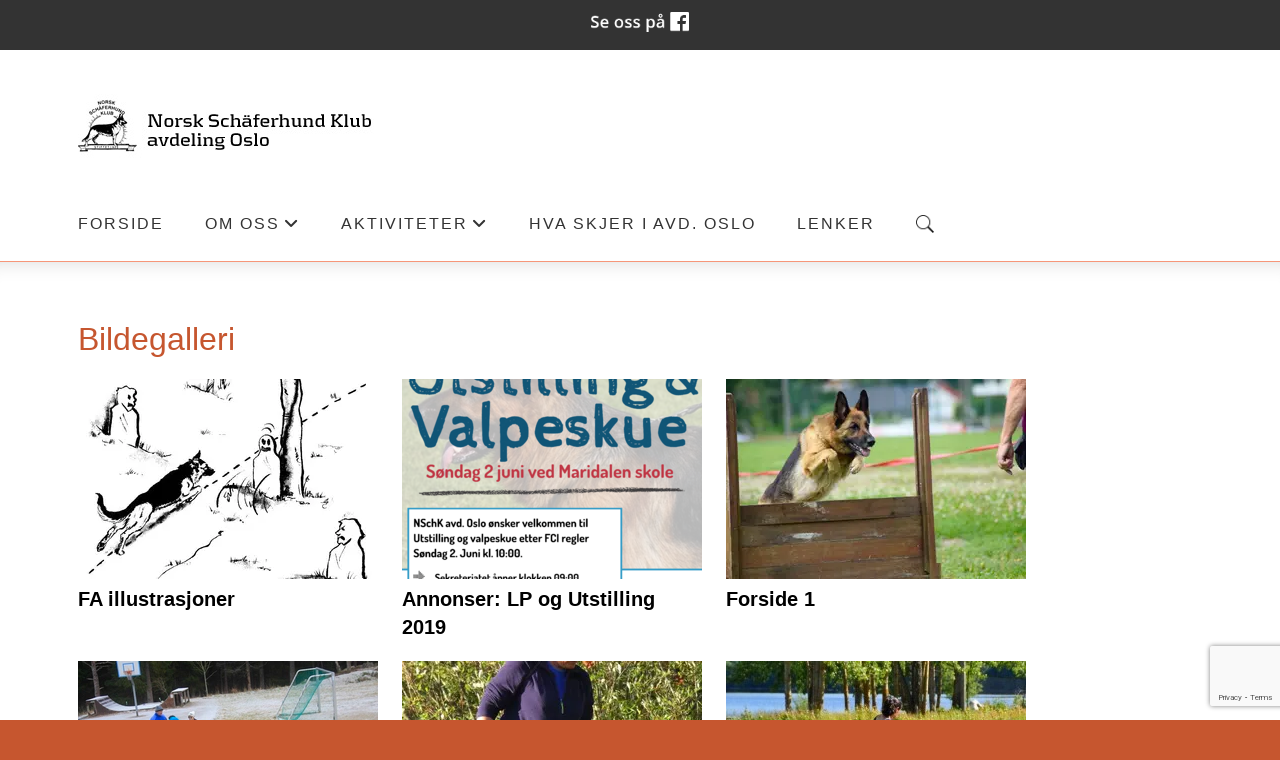

--- FILE ---
content_type: text/html; charset=UTF-8
request_url: https://norskschaeferhundoslo.com/galleri.html
body_size: 7161
content:
<!DOCTYPE html>
<!--[if lt IE 7]> <html class="no-js ie6" lang="no"> <![endif]-->
<!--[if IE 7]>    <html class="no-js ie7" lang="no"> <![endif]-->
<!--[if IE 8]>    <html class="no-js ie8" lang="no"> <![endif]-->
<!--[if IE 9]>    <html class="ie9" lang="no"> <![endif]-->
<!--[if gt IE 8]><!-->
<html class="no-js" lang="no">
<!--<![endif]-->
<head>
    <script>(function(H){H.className=H.className.replace(/\bno-js\b/,'js')})(document.documentElement)</script>
    <title>Bildegalleri | Norsk Schäferhund Klub, avd. Oslo</title>
    <meta name="viewport" content="width=device-width, initial-scale=1.0, minimum-scale=1.0">
    <meta http-equiv="Content-Type" content="text/html; charset=UTF-8">

    <!-- CMS code -->
    
    <meta name="keywords" content="Schäfer,Schæfer,Schaefer,Schäferhund,Schæferhund,Scheaferhund,German shepard,GSD Norway,Norsk Schäferhund,IGP,IPO,Lydighet,Hundetrening,Brukshund,Politihund,Oslo,Hundeklubb,Germanshepard dog, ">


        <link rel="icon" href="https://admin.mekke.no/data/images/2722/favicon.ico?667a04959786902d49b00f2d4f1d0810" type="image/x-icon">

    <style>
                body {
                padding-top: 50px !important;
        }
                </style>

<link rel="canonical" href="https://norskschaeferhundoslo.com/galleri.html" />
<meta property="og:title" content="Bildegalleri" />

<script src="https://admin.mekke.no/static/frontend/min/mixitup.3a7f24034e.js"></script>
<script src="https://ajax.googleapis.com/ajax/libs/jquery/1.12.4/jquery.min.js"></script>
<script src="https://code.jquery.com/jquery-migrate-1.4.1.min.js"></script>
<script src="https://admin.mekke.no/data/templates/master/01/js/bootstrap.min.js"></script>
<script src="https://admin.mekke.no/static/frontend/min/jquery.cycle.all.8d35710b66.js"></script>
<script src="https://admin.mekke.no/static/frontend/min/jquery.cookie.1e3faa7fc4.js"></script>
<script src="https://admin.mekke.no/static/frontend/min/jquery.carouFredSel-6.2.1-packed.72805fb6fa.js"></script>
<script src="https://admin.mekke.no/static/frontend/min/jquery.fancybox.pack.86ef27a7a7.js"></script>
<script src="https://admin.mekke.no/static/frontend/min/jquery.colorbox-min.fbb18aadcd.js"></script>
<script src="https://admin.mekke.no/static/frontend/min/jquery.magnific-popup.7d751993a4.js"></script>
<script src="https://www.google.com/recaptcha/api.js?render=6LcK5rkUAAAAAF8zMQMrhgTlv-2vW3Pwlp0UkSiX" async defer></script>
<script src="https://unpkg.com/imagesloaded@4.1/imagesloaded.pkgd.min.js"></script>
<script src="https://admin.mekke.no/static/frontend/min/mekke.7436b6f337.js"></script>

<link rel="stylesheet" href="https://admin.mekke.no/data/templates/master/01/css/bootstrap.min.css" media="screen">
<link rel="stylesheet" href="https://admin.mekke.no/static/frontend/min/colorbox.08d9e00000.css" media="screen">
<link rel="stylesheet" href="https://admin.mekke.no/frontend/fontawesome/css/fontawesome.css">
<link rel="stylesheet" href="https://admin.mekke.no/frontend/fontawesome/css/brands.css">
<link rel="stylesheet" href="https://admin.mekke.no/frontend/fontawesome/css/solid.css">
<link rel="stylesheet" href="https://admin.mekke.no/frontend/fontawesome/css/regular.css">
<link rel="stylesheet" href="https://admin.mekke.no/frontend/fontawesome/css/v4-font-face.css">
<link rel="stylesheet" href="https://admin.mekke.no/static/frontend/min/jquery.fancybox.c2d1fe1040.css" media="screen">
<link rel="stylesheet" href="https://admin.mekke.no/static/frontend/min/magnific-popup.18680a3e81.css">
<link rel="stylesheet" href="https://admin.mekke.no/static/frontend/min/mekke.6f00d88bdb.css" media="screen">
<link rel="stylesheet" href="https://mekke.no/GlobaleMalFiler/grid-v2.css">
<link rel="stylesheet" href="https://admin.mekke.no/frontend/print.css" media="print">

    <!-- /end CMS code -->


    <!-- jQuery<script type="text/javascript" src="https://admin.mekke.no/data/templates/master/01/js/jquery.js"></script>-->
    <!--<link href="https://admin.mekke.no/data/templates/master/01/css/bootstrap.min.css" media="screen" rel="stylesheet" type="text/css">
    <script type="text/javascript" src="https://admin.mekke.no/data/templates/master/01/js/bootstrap.min.js"></script>-->
    <link href="https://admin.mekke.no/data/templates/master/01/css/master.css?ver=1.2" media="screen" rel="stylesheet" type="text/css">

    <!-- Varianter -->
        <link href="https://admin.mekke.no/data/templates/master/01/css/layout-b.css" media="screen" rel="stylesheet" type="text/css">
    
        <link href="https://admin.mekke.no/data/templates/master/01/css/skin-1.css" media="screen" rel="stylesheet" type="text/css">
    
    
    <!-- CMS configured colors -->
    <style type="text/css">
                    header {
                background-color: #ffffff; /* usercolor1 */
            }
        
                    article {
                background-color: white;
            }
        
                    body {
                background-color: #c6562f; /* usercolor3 */
            }
            </style>
    <!-- /end CMS configured colors -->

    <!-- SmartMenus jQuery plugin -->
    <script type="text/javascript" src="https://admin.mekke.no/data/templates/master/01/js/smartmenu.jquery.js"></script>

    <!-- SmartMenus jQuery init -->
    <script type="text/javascript">
        $(function() {
            $('#main-menu').smartmenus && $('#main-menu').smartmenus({
                subMenusSubOffsetX: 1,
                subMenusSubOffsetY: -8
            });
        });
    </script>

    <script type="text/javascript" src="https://admin.mekke.no/data/templates/master/01/js/social.js"></script>

    <link rel="preconnect" href="https://fonts.googleapis.com">
    <link rel="preconnect" href="https://fonts.gstatic.com" crossorigin>
    <link href="https://fonts.googleapis.com/css?family=Open+Sans:300,300i,700" rel="stylesheet">
    <!-- <link href="https://maxcdn.bootstrapcdn.com/font-awesome/4.6.3/css/font-awesome.min.css" media="screen" rel="stylesheet" type="text/css"> -->

    <!-- HTML5 shim and Respond.js IE8 support of HTML5 elements and media queries -->
    <!--[if lt IE 9]>
        <script src="https://oss.maxcdn.com/html5shiv/3.7.2/html5shiv.min.js"></script>
        <script src="https://oss.maxcdn.com/respond/1.4.2/respond.min.js"></script>
        <link href="https://admin.mekke.no/data/templates/master/01/css/ie.css" media="screen" rel="stylesheet" type="text/css">
    <![endif]-->
    <!-- Custom user code -->
    <!-- Global site tag (gtag.js) - Google Analytics -->
<script async src="https://www.googletagmanager.com/gtag/js?id=UA-134728869-1"></script>
<script>
  window.dataLayer = window.dataLayer || [];
  function gtag(){dataLayer.push(arguments);}
  gtag('js', new Date());

  gtag('config', 'UA-134728869-1');
</script>

<style>
h1{color: #c6562f;}
header:first-of-type {border-bottom: 1px solid #f69679;}
footer{color: white;}
header#page-heading {
    border: none;
}

{
.hero,.hero>div, .hero-wrapper, .hero-wrapper>div {
    min-height: 200px !important;
}
}
</style>
<link rel="shortcut icon" href="https://pubadmin2.ostfold.net//data/images/2722/logo2.png" />

    <!-- /end custom user code -->
</head>
<body class="home-page">
    
<form id="hpedit-login" class="mfp-hide white-popup-block" action="https://admin.mekke.no/start.php" method="POST" style="color: black;">
    <input type="hidden" name="hpedit-login" value="1" />
    <input type="hidden" name="domain" value="2722" />
    <input type="hidden" name="next" value="/galleri.html" />
    <h2>Logg inn</h2>
    <fieldset style="border: 0;" id="hp-login-fieldset">
        <p>Logg inn med ditt passord for &aring; redigere hjemmesiden!</p>
        <ol>
            <li>
                <input id="password" type="password" name="password" class="textbox">
            </li>
            <li>
                <input type="submit" name="login" value="Logg inn" class="button" style="border: 2px solid gray; border-radius: 2em; background: lightgray !important; color: black !important;">
                <button type="button" class="forgot" style="border: none !important; background: none !important; padding: 0 !important; text-decoration: underline !important; cursor: pointer !important; float: right; font-family: arial, sans-serif; color: black !important;">Glemt passord?</button>
            </li>
        </ol>
    </fieldset>
    <fieldset style="border: 0;" id="hp-forgotpassword-fieldset">
        <p>Skriv inn epostadressen din (må være den som er registrert på Mekke), og trykk på "Send meg passord" for å bli tilsendt nytt passord på epost.</p>
        <ol>
            <li>
                <input type="text" name="email" placeholder="E-postadresse" id="email">
            </li>
            <li>
                <input type="submit" name="forgotpassword" value="Send meg passord" class="button" style="border: 2px solid gray; border-radius: 2em; background: lightgray; color: black;">
                <button type="button" class="cancel" style="border: none !important; background: none !important; padding: 0 !important; text-decoration: underline !important; cursor: pointer !important; float: right; font-family: arial, sans-serif; color: black;">Tilbake</button>
            </li>
        </ol>
    </fieldset>
</form>


    <!--<link rel="stylesheet" href="https://admin.mekke.no/data/templates/master/01/js/magnific-popup.css" integrity="sha256-RdH19s+RN0bEXdaXsajztxnALYs/Z43H/Cdm1U4ar24=" crossorigin="anonymous" />
    <script src="https://admin.mekke.no/data/templates/master/01/js/jquery.magnific-popup.min.js" integrity="sha256-P93G0oq6PBPWTP1IR8Mz/0jHHUpaWL0aBJTKauisG7Q=" crossorigin="anonymous"></script>-->

    <!--[if lt IE 9]>
    <div class="ie-warning" style="">
    <i class="fa fa-exclamation-triangle" aria-hidden="true"></i>
    Din nettleser er <b>utdatert</b>, og nettstedet kan se rart ut. <a href="https://www.google.no/chrome/browser/desktop/">Her kan du oppdatere nettleseren din.</a>
    </div>
    <![endif]-->

    <p class="usability-skiptocontent"><a href="#article">Hopp til innhold</a></p>

    <!-- Topbar -->
    <section class="topbar">
        <div class="container">
            <!-- Toggle cart -->
            
            <div class="cart-area cart-empty">
                <button class="cart-toggle">
                    <span class="cart-icon fa fa-shopping-cart"></span>
                    <span class="cart-number">0</span>
                </button>
                <a href="/ordrebestilling.html" class="cart-checkout-link">Til kassen: kr 0</a>
            </div>
            <!-- /Toggle cart -->

            <!-- Cart -->
            <div class="cart-box">
                <!-- #cart -->
                                <!-- /#cart -->
            </div><!-- /.cart-box -->
            <!-- /Cart -->
        </div><!-- .container -->
    </section><!-- .topbar -->

    
    <!-- Header -->
    <header class="">
        <div class="container">
            <div class="hgroup">
                
                                    <a href="/"><img src="https://admin.mekke.no/data/logos/2722.jpg?648db3c34f9344bbc01f9fda21a9c77f" alt="Norsk Schäferhund Klub, avd. Oslo" class="hgroup-logo" ></a>
                
                                    <h2 class="hgroup-tagline"><p>&nbsp;&nbsp;</p></h2>
                            </div>

            <nav id="main-nav" role="navigation">
                <!-- Mobile menu toggle button (hamburger/x icon) -->
                <input id="main-menu-state" type="checkbox" />

                <label class="main-menu-btn" for="main-menu-state">
                    <span class="main-menu-btn-icon"></span> <!--Toggle main menu visibility-->
                    <span class="menu-text">Meny</span>
                </label>

                                    <a href="#" id="searchtoggle-mobile" class="searchtoggle search-toggle-mobile"><span class="icon-search">S&oslash;k</span></a>
                
                <ul id="main-menu" class="menu">
                    
        <li class=" menu-first">
            <a
                href="/"
                                alt="Forside"
            >
                                    Forside                            </a>

                    </li>

                
        <li class=" ">
            <a
                href="/om-oss-24226s.html"
                                alt=" Om oss"
            >
                                     Om oss                            </a>

                        <ul>
                
        <li class=" ">
            <a
                href="/om-oss-24226s.html"
                                alt="Om oss"
            >
                                    Om oss                            </a>

                        <ul>
                
        <li class=" ">
            <a
                href="/om-schaferhunden-26438s.html"
                                alt="Om rasen"
            >
                                    Om rasen                            </a>

                    </li>

                
        <li class=" ">
            <a
                href="/treningsarenaer-for-avd-oslo-24224s.html"
                                alt="Hvor vi trener"
            >
                                    Hvor vi trener                            </a>

                    </li>

                            </ul>
                    </li>

                
        <li class=" ">
            <a
                href="/styre-og-stell-26414s.html"
                                alt="Styre og stell"
            >
                                    Styre og stell                            </a>

                    </li>

                
        <li class=" ">
            <a
                href="/bli-medlem-24225s.html"
                                alt="Bli medlem"
            >
                                    Bli medlem                            </a>

                    </li>

                
        <li class=" ">
            <a
                href="/oppdrettere-24228s.html"
                                alt="Oppdrettere"
            >
                                    Oppdrettere                            </a>

                    </li>

                
        <li class=" ">
            <a
                href="/grasrotandelen-24231s.html"
                                alt="Grasrotandelen"
            >
                                    Grasrotandelen                            </a>

                    </li>

                
        <li class=" ">
            <a
                href="/kontakt-oss-24227s.html"
                                alt="Kontakt oss"
            >
                                    Kontakt oss                            </a>

                    </li>

                            </ul>
                    </li>

                
        <li class=" ">
            <a
                href="/kalender.html"
                                alt="Aktiviteter"
            >
                                    Aktiviteter                            </a>

                        <ul>
                
        <li class=" ">
            <a
                href="/arrangementkat-130.html"
                                alt="NSchK Avd. Oslo arrangerer"
            >
                                    NSchK Avd. Oslo arrangerer                            </a>

                    </li>

                
        <li class=" ">
            <a
                href="/kalender.html"
                                alt="Terminliste"
            >
                                    Terminliste                            </a>

                    </li>

                
        <li class=" ">
            <a
                href="/lydighetstrening-6501a.html"
                                alt="Lydighetstrening"
            >
                                    Lydighetstrening                            </a>

                    </li>

                
        <li class=" ">
            <a
                href="/brukshundtrening-6504a.html"
                                alt="Brukshundtrening"
            >
                                    Brukshundtrening                            </a>

                    </li>

                
        <li class=" ">
            <a
                href="/treningsarenaer-for-avd-oslo-24224s.html"
                                alt="Treningsarenaer for Avd. Oslo"
            >
                                    Treningsarenaer for Avd. Oslo                            </a>

                    </li>

                
        <li class=" ">
            <a
                href="/kurs-24230s.html"
                                alt="Kurs"
            >
                                    Kurs                            </a>

                    </li>

                            </ul>
                    </li>

                
        <li class=" ">
            <a
                href="/arrangementkat-130.html"
                                alt="Hva skjer i Avd. Oslo"
            >
                                    Hva skjer i Avd. Oslo                            </a>

                    </li>

                
        <li class=" ">
            <a
                href="/lenker-24229s.html"
                                alt="Lenker"
            >
                                    Lenker                            </a>

                    </li>

                                                            <li class="menu-item-search-toggle">
                            <button id="searchtoggle" class="searchtoggle search-toggle-desktop">
                                <span class="icon-search">S&oslash;k</span>
                            </button>
                        </li>
                                    </ul>
            </nav>
        </div><!-- /.container -->

        <div class="container">
                            <!-- Search -->
                <div id="searchbar" class="searchbar">
                    <form method="GET" action="/search">
                        <button type="submit" id="searchsubmit" class="icon-search" value="S&oslash;k"></button>
                        <input type="text" name="search" id="s" placeholder="Hva leter du etter?" autocomplete="off">
                    </form>
                </div>
                <!-- /searchbar -->
                    </div><!-- /.container -->

            </header>
    <!-- /Header -->

    <!-- Hero -->
<!--
    -->
<!-- /Hero -->

<div class="clearfix"></div>

    <article>
        <div class="container">
                            <!-- Sidebar layout -->
                <!-- Content start-->
                
<style>
    .album-container {
            width: 300px;
            vertical-align: top;
            display: inline-block;
            margin-right: 4px;
            margin-left: 20px;
            margin-bottom: 20px;
    }
    .album-thumbnail {
            object-fit: cover;
            width: 300px;
            height: 200px;
    }
    .album-container h2 {
            font-size: 20px;
            line-height: 1.4;
            margin: 0.3em 0 0;
            font-weight: bold;
    }
</style>

<h1>
            Bildegalleri        </h1>
        <div id="mixitup">
        
        <ul class="albums four-columns clearfix">
                                                                                <li class="album-container ">
                        <a href="/fa-illustrasjoner-7071alb.html">
                            <img class="album-thumbnail" src="https://admin.mekke.no/thumbnail.php?h=200&w=300&crop=1&img=/data/images/2722/Illustrasjoner%20(K-test,%20FA%20og%20MH)/F%C3%B8rertilknyttning%20kordinering%20med%20forstyrrelse_tegning.JPG" alt="FA illustrasjoner ">
                            <h2>FA illustrasjoner </h2>
                        </a>
                    </li>
                                                                                                <li class="album-container ">
                        <a href="/annonser-lp-og-utstilling-2019-7031alb.html">
                            <img class="album-thumbnail" src="https://admin.mekke.no/thumbnail.php?h=200&w=300&crop=1&img=/data/images/2722/Annonse%20LP%20og%20Utstilling%202019/Utstilling%20add%202%20june%20Final.png" alt="Annonser: LP og Utstilling 2019">
                            <h2>Annonser: LP og Utstilling 2019</h2>
                        </a>
                    </li>
                                                                                                <li class="album-container ">
                        <a href="/forside-1-6931alb.html">
                            <img class="album-thumbnail" src="https://admin.mekke.no/thumbnail.php?h=200&w=300&crop=1&img=/data/images/2722/LP-Stevne.jpg" alt="Forside 1">
                            <h2>Forside 1</h2>
                        </a>
                    </li>
                                                                                                <li class="album-container ">
                        <a href="/rik-grunnkurs-og-figurant-kurs-23-25-nov-6879alb.html">
                            <img class="album-thumbnail" src="https://admin.mekke.no/thumbnail.php?h=200&w=300&crop=1&img=/data/images/2722/IMG_1941.jpg" alt="RIK-grunnkurs- og figurant kurs 23-25 NOV">
                            <h2>RIK-grunnkurs- og figurant kurs 23-25 NOV</h2>
                        </a>
                    </li>
                                                                                                                                                            <li class="album-container ">
                        <a href="/ferdselsprove-11092018-6777alb.html">
                            <img class="album-thumbnail" src="https://admin.mekke.no/thumbnail.php?h=200&w=300&crop=1&img=/data/images/2722/Ferdselspr%C3%B8ve/41570896.jpg" alt="Ferdselsprøve 11.09.2018">
                            <h2>Ferdselsprøve 11.09.2018</h2>
                        </a>
                    </li>
                                                                                                <li class="album-container ">
                        <a href="/kurshelg-16-17-juni-2018-6776alb.html">
                            <img class="album-thumbnail" src="https://admin.mekke.no/thumbnail.php?h=200&w=300&crop=1&img=/data/images/2722/seminarhelgen/DSC_0233-300x200.jpg" alt="Kurshelg 16-17 juni 2018">
                            <h2>Kurshelg 16-17 juni 2018</h2>
                        </a>
                    </li>
                                    </ul>
    </div>
    <script>
        var containerEl = document.getElementById('mixitup');
        var mixer = mixitup($('#mixitup .albums')[0], {
            selectors: {
                target: 'li'
            }
        });
    </script>
<div style="clear: both;"></div><div id="social_wrap" style="margin-top: 2em;"><a href="#" onclick="$('#tipsvenn').toggle(); return false">Del denne siden med andre!</a><br>


<div id="tipsvenn" style="display: none;">
    <form action="/post/tipsvenn" method="POST">
        <input type="hidden" name="return_to" value="/galleri.html">
        <input type="hidden" name="kapsja" value="nono" id="tipsvenn_kapsja" />
        <table border="0" cellspacing="3" cellpadding="3">
            <tr>
                <td><label for="tips_fra_navn">Ditt navn:</label></td>
                <td><input type="text" id="tips_fra_navn" name="fra_navn" value="" style="width: 130px; border: 1px solid gray;"></td>
            </tr>
            <tr>
                <td><label for="tips_fra_epost">Din epost:</label></td>
                <td><input type="text" id="tips_fra_epost" name="fra_epost" value="" style="width: 130px; border: 1px solid gray;"></td>
            </tr>
            <tr>
                <td><label for="tips_til_navn">Mottakers navn:</label></td>
                <td><input type="text" id="tips_til_navn" name="til_navn" value="" style="width: 130px; border: 1px solid gray;"></td>
            </tr>
            <tr>
                <td><label for="tips_til_epost">Mottakers epost:</label></td>
                <td><input type="text" id="tips_til_epost" name="til_epost" value="" style="width: 130px; border: 1px solid gray;"></td>
            </tr>
        </table>
        <input type="hidden" name="action" value="tipsvenn">
        <input type="submit" name="btn_tipsvenn" value="Tips venn!">

        <input type="hidden" name="recaptcha-token" class="recaptcha-token" value="" />
    </form>

    <script type="text/javascript">
        document.getElementById('tipsvenn_kapsja').value = 'yesyes';
    </script>
</div>
<br><a href="https://www.facebook.com/share.php?u=https%3A%2F%2Fnorskschaeferhundoslo.com%2Fgalleri.html"><img src="https://admin.mekke.no/share_facebook.jpg" alt="Share on Facebook" style="border: 0; width:20px;"></a><iframe src="https://www.facebook.com/plugins/like.php?href=https%3A%2F%2Fnorskschaeferhundoslo.com%2Fgalleri.html&amp;locale=nb_NO&amp;layout=standard&amp;show_faces=true&amp;width=450&amp;action=like&amp;colorscheme=light&amp;height=80" scrolling="no" frameborder="0" style="border:none; overflow:hidden; width:450px; height:24px;" allowTransparency="true"></iframe></div><div id="topline" style="display: block;">
        <div id="facebook_toggle-wrapper">
        <input name="facebook" id="facebook-toggle" type="button" value="Facebook" />

        <div id="facebookwrapper">
            <iframe id="facebook-iframe" src="https://www.facebook.com/plugins/likebox.php?href=https://www.facebook.com/Schaeferoslo/&amp;width&amp;height=395&amp;colorscheme=light&amp;show_faces=false&amp;header=false&amp;stream=true&amp;show_border=false&amp;appId=550189675002291" scrolling="no" frameborder="0" style="border:none; overflow:hidden; height:395px;" allowTransparency="true" onload="console.log('Feed loaded'); check_feed_loaded()"></iframe>
            <div id="fallback-link" style="display: none;">
                <p>Klarte ikke å laste inn Facebook-feeden.<br /><a href="https://www.facebook.com/Schaeferoslo/" target="_blank">Klikk her for å gå til Facebook-siden vår!</a></p>
            </div>
        </div>
    </div>
    <script type="text/javascript">
        function check_feed_loaded() {
                let iframe = document.getElementById("facebook-iframe");
                let fallback_link = document.getElementById("fallback-link");
                let content_loaded = false;

                try {
                        let iframe_content = iframe.contentDocument || iframe.contentWindow.document;
                        content_loaded = iframe_content && iframe_content.body.innerHTML !== "";
                    } catch(e) {
                        content_loaded = true; /* error due to attempted CORS access, which means the iframe is loaded successfully */
                }

                if (!content_loaded) {
                        iframe.style.display = "none";
                        fallback_link.style.display = "block";
                        //console.log("Couldn't load iframe");
                    } else {
                        iframe.style.display = "block";
                        fallback_link.style.display = "none";
                        //console.log("Loaded iframe successfully");
                }
        }

        check_feed_loaded();
        setTimeout(check_feed_loaded, 2000);
        setTimeout(check_feed_loaded, 5000);
    </script>
        </div>

                <!-- Content end -->
                <!-- / Sidebar layout -->
                    </div><!-- /.container -->
    </article>

    <!-- Footer -->
    <footer>
        <div class="container">
            <div class="row-fluid" itemscope itemtype="http://schema.org/LocalBusiness">
                                    <div class="span3 profile">
                        <address>
                            <i class="fa fa-home" aria-hidden="true"></i>
                            <span itemprop="name">Norsk Schäferhund Klub, avd. Oslo</span><br />                            <span itemprop="streetAddress">Ryggevannsveien 94</span><br />                            <span itemprop="addressRegion">1480 Slattum</span>

                            
                            
                                                    </address>
                    </div>
                
                                    <div class="span3 footercontact">
                        <address>
                            <i class="fa fa-phone" aria-hidden="true"></i>
                            <span itemprop="telephone" class="phone"><a href="tel:+4798247027">+47 98 24 70 27</a></span>                                                    </address>
                    </div>
                
                                    <div class="span3">
                        <address>
                            <i class="fa fa-envelope" aria-hidden="true"></i>
                            <span itemprop="email" class="email"><a href="mailto:post@schaeferoslo.no">post@schaeferoslo.no</a></span>                                                    </address>
                    </div>
                
                <div class="span3">
                                            <button name="social" id="socialTrigger"><i class="fa fa-share-square" aria-hidden="true"></i> Del nettside</button>
                    					<div class="logo_footer" style="display: none;"><a href="/"><img itemprop="image" src="https://admin.mekke.no/data/logos/2722.jpg?648db3c34f9344bbc01f9fda21a9c77f" alt="Norsk Schäferhund Klub, avd. Oslo" class="hgroup-logo" ></a></div>
                </div>
            </div>
        </div><!-- /.container -->





    </footer>
    <!-- /Footer -->



    

            <div class="mekke-credit">
            <p style="font-size: .8em; margin-bottom: 2em">
                <a id="hpedit-login-a" class="popup-with-form" href="#hpedit-login">Logg inn</a>
            </p>
        </div>
    


    <script type="text/javascript">
    $(function(){
        var $searchbar  = $('#searchbar');

        $('.searchtoggle').on('click', function(e) {
            e.preventDefault();

            var $searchlink = $(this).find('span');

            if (!$searchbar.is(":visible")) {
                // if invisible we switch the icon to appear collapsable
                $searchlink.removeClass('icon-search-plus').addClass('icon-search-minus');
            } else {
                // if visible we switch the icon to appear as a toggle
                $searchlink.removeClass('icon-search-minus').addClass('icon-search-plus');
            }

            $searchbar.slideToggle(300, function(){
                // callback after search bar animation
            });
        });

        $('#searchform').submit(function(e){
            e.preventDefault(); // stop form submission
        });
    });
    </script>

    <script type="text/javascript">
        $(".cart-toggle").click(function(){
            $(".cart-box").slideToggle(300);
        });

        $(".login-toggle").click(function(){
            $(".login-box").slideToggle(300);
        });

        $('a img').parent('a').addClass('image_link');
    </script>

    <script type="text/javascript">
        $('[placeholder]').focus(function() {
            var input = $(this);
            if (input.val() == input.attr('placeholder')) {
                input.val('');
                input.removeClass('mekke_placeholder');
            }
        }).blur(function() {
            var input = $(this);
            if (input.val() == '' || input.val() == input.attr('placeholder')) {
                input.addClass('mekke_placeholder');
                input.val(input.attr('placeholder'));
            }
        }).blur().parents('form').submit(function() {
            $(this).find('[placeholder]').each(function() {
                var input = $(this);
                if (input.val() == input.attr('placeholder')) {
                    input.val('');
                }
            })
        });
    </script>
    <!-- /Scripts -->


    <!-- CMS code -->
    <!-- Put stuff here -->
    <!-- /end CMS code -->

    
</body>
</html>


--- FILE ---
content_type: text/html; charset=utf-8
request_url: https://www.google.com/recaptcha/api2/anchor?ar=1&k=6LcK5rkUAAAAAF8zMQMrhgTlv-2vW3Pwlp0UkSiX&co=aHR0cHM6Ly9ub3Jza3NjaGFlZmVyaHVuZG9zbG8uY29tOjQ0Mw..&hl=en&v=PoyoqOPhxBO7pBk68S4YbpHZ&size=invisible&anchor-ms=20000&execute-ms=30000&cb=okphe2p70jc5
body_size: 48784
content:
<!DOCTYPE HTML><html dir="ltr" lang="en"><head><meta http-equiv="Content-Type" content="text/html; charset=UTF-8">
<meta http-equiv="X-UA-Compatible" content="IE=edge">
<title>reCAPTCHA</title>
<style type="text/css">
/* cyrillic-ext */
@font-face {
  font-family: 'Roboto';
  font-style: normal;
  font-weight: 400;
  font-stretch: 100%;
  src: url(//fonts.gstatic.com/s/roboto/v48/KFO7CnqEu92Fr1ME7kSn66aGLdTylUAMa3GUBHMdazTgWw.woff2) format('woff2');
  unicode-range: U+0460-052F, U+1C80-1C8A, U+20B4, U+2DE0-2DFF, U+A640-A69F, U+FE2E-FE2F;
}
/* cyrillic */
@font-face {
  font-family: 'Roboto';
  font-style: normal;
  font-weight: 400;
  font-stretch: 100%;
  src: url(//fonts.gstatic.com/s/roboto/v48/KFO7CnqEu92Fr1ME7kSn66aGLdTylUAMa3iUBHMdazTgWw.woff2) format('woff2');
  unicode-range: U+0301, U+0400-045F, U+0490-0491, U+04B0-04B1, U+2116;
}
/* greek-ext */
@font-face {
  font-family: 'Roboto';
  font-style: normal;
  font-weight: 400;
  font-stretch: 100%;
  src: url(//fonts.gstatic.com/s/roboto/v48/KFO7CnqEu92Fr1ME7kSn66aGLdTylUAMa3CUBHMdazTgWw.woff2) format('woff2');
  unicode-range: U+1F00-1FFF;
}
/* greek */
@font-face {
  font-family: 'Roboto';
  font-style: normal;
  font-weight: 400;
  font-stretch: 100%;
  src: url(//fonts.gstatic.com/s/roboto/v48/KFO7CnqEu92Fr1ME7kSn66aGLdTylUAMa3-UBHMdazTgWw.woff2) format('woff2');
  unicode-range: U+0370-0377, U+037A-037F, U+0384-038A, U+038C, U+038E-03A1, U+03A3-03FF;
}
/* math */
@font-face {
  font-family: 'Roboto';
  font-style: normal;
  font-weight: 400;
  font-stretch: 100%;
  src: url(//fonts.gstatic.com/s/roboto/v48/KFO7CnqEu92Fr1ME7kSn66aGLdTylUAMawCUBHMdazTgWw.woff2) format('woff2');
  unicode-range: U+0302-0303, U+0305, U+0307-0308, U+0310, U+0312, U+0315, U+031A, U+0326-0327, U+032C, U+032F-0330, U+0332-0333, U+0338, U+033A, U+0346, U+034D, U+0391-03A1, U+03A3-03A9, U+03B1-03C9, U+03D1, U+03D5-03D6, U+03F0-03F1, U+03F4-03F5, U+2016-2017, U+2034-2038, U+203C, U+2040, U+2043, U+2047, U+2050, U+2057, U+205F, U+2070-2071, U+2074-208E, U+2090-209C, U+20D0-20DC, U+20E1, U+20E5-20EF, U+2100-2112, U+2114-2115, U+2117-2121, U+2123-214F, U+2190, U+2192, U+2194-21AE, U+21B0-21E5, U+21F1-21F2, U+21F4-2211, U+2213-2214, U+2216-22FF, U+2308-230B, U+2310, U+2319, U+231C-2321, U+2336-237A, U+237C, U+2395, U+239B-23B7, U+23D0, U+23DC-23E1, U+2474-2475, U+25AF, U+25B3, U+25B7, U+25BD, U+25C1, U+25CA, U+25CC, U+25FB, U+266D-266F, U+27C0-27FF, U+2900-2AFF, U+2B0E-2B11, U+2B30-2B4C, U+2BFE, U+3030, U+FF5B, U+FF5D, U+1D400-1D7FF, U+1EE00-1EEFF;
}
/* symbols */
@font-face {
  font-family: 'Roboto';
  font-style: normal;
  font-weight: 400;
  font-stretch: 100%;
  src: url(//fonts.gstatic.com/s/roboto/v48/KFO7CnqEu92Fr1ME7kSn66aGLdTylUAMaxKUBHMdazTgWw.woff2) format('woff2');
  unicode-range: U+0001-000C, U+000E-001F, U+007F-009F, U+20DD-20E0, U+20E2-20E4, U+2150-218F, U+2190, U+2192, U+2194-2199, U+21AF, U+21E6-21F0, U+21F3, U+2218-2219, U+2299, U+22C4-22C6, U+2300-243F, U+2440-244A, U+2460-24FF, U+25A0-27BF, U+2800-28FF, U+2921-2922, U+2981, U+29BF, U+29EB, U+2B00-2BFF, U+4DC0-4DFF, U+FFF9-FFFB, U+10140-1018E, U+10190-1019C, U+101A0, U+101D0-101FD, U+102E0-102FB, U+10E60-10E7E, U+1D2C0-1D2D3, U+1D2E0-1D37F, U+1F000-1F0FF, U+1F100-1F1AD, U+1F1E6-1F1FF, U+1F30D-1F30F, U+1F315, U+1F31C, U+1F31E, U+1F320-1F32C, U+1F336, U+1F378, U+1F37D, U+1F382, U+1F393-1F39F, U+1F3A7-1F3A8, U+1F3AC-1F3AF, U+1F3C2, U+1F3C4-1F3C6, U+1F3CA-1F3CE, U+1F3D4-1F3E0, U+1F3ED, U+1F3F1-1F3F3, U+1F3F5-1F3F7, U+1F408, U+1F415, U+1F41F, U+1F426, U+1F43F, U+1F441-1F442, U+1F444, U+1F446-1F449, U+1F44C-1F44E, U+1F453, U+1F46A, U+1F47D, U+1F4A3, U+1F4B0, U+1F4B3, U+1F4B9, U+1F4BB, U+1F4BF, U+1F4C8-1F4CB, U+1F4D6, U+1F4DA, U+1F4DF, U+1F4E3-1F4E6, U+1F4EA-1F4ED, U+1F4F7, U+1F4F9-1F4FB, U+1F4FD-1F4FE, U+1F503, U+1F507-1F50B, U+1F50D, U+1F512-1F513, U+1F53E-1F54A, U+1F54F-1F5FA, U+1F610, U+1F650-1F67F, U+1F687, U+1F68D, U+1F691, U+1F694, U+1F698, U+1F6AD, U+1F6B2, U+1F6B9-1F6BA, U+1F6BC, U+1F6C6-1F6CF, U+1F6D3-1F6D7, U+1F6E0-1F6EA, U+1F6F0-1F6F3, U+1F6F7-1F6FC, U+1F700-1F7FF, U+1F800-1F80B, U+1F810-1F847, U+1F850-1F859, U+1F860-1F887, U+1F890-1F8AD, U+1F8B0-1F8BB, U+1F8C0-1F8C1, U+1F900-1F90B, U+1F93B, U+1F946, U+1F984, U+1F996, U+1F9E9, U+1FA00-1FA6F, U+1FA70-1FA7C, U+1FA80-1FA89, U+1FA8F-1FAC6, U+1FACE-1FADC, U+1FADF-1FAE9, U+1FAF0-1FAF8, U+1FB00-1FBFF;
}
/* vietnamese */
@font-face {
  font-family: 'Roboto';
  font-style: normal;
  font-weight: 400;
  font-stretch: 100%;
  src: url(//fonts.gstatic.com/s/roboto/v48/KFO7CnqEu92Fr1ME7kSn66aGLdTylUAMa3OUBHMdazTgWw.woff2) format('woff2');
  unicode-range: U+0102-0103, U+0110-0111, U+0128-0129, U+0168-0169, U+01A0-01A1, U+01AF-01B0, U+0300-0301, U+0303-0304, U+0308-0309, U+0323, U+0329, U+1EA0-1EF9, U+20AB;
}
/* latin-ext */
@font-face {
  font-family: 'Roboto';
  font-style: normal;
  font-weight: 400;
  font-stretch: 100%;
  src: url(//fonts.gstatic.com/s/roboto/v48/KFO7CnqEu92Fr1ME7kSn66aGLdTylUAMa3KUBHMdazTgWw.woff2) format('woff2');
  unicode-range: U+0100-02BA, U+02BD-02C5, U+02C7-02CC, U+02CE-02D7, U+02DD-02FF, U+0304, U+0308, U+0329, U+1D00-1DBF, U+1E00-1E9F, U+1EF2-1EFF, U+2020, U+20A0-20AB, U+20AD-20C0, U+2113, U+2C60-2C7F, U+A720-A7FF;
}
/* latin */
@font-face {
  font-family: 'Roboto';
  font-style: normal;
  font-weight: 400;
  font-stretch: 100%;
  src: url(//fonts.gstatic.com/s/roboto/v48/KFO7CnqEu92Fr1ME7kSn66aGLdTylUAMa3yUBHMdazQ.woff2) format('woff2');
  unicode-range: U+0000-00FF, U+0131, U+0152-0153, U+02BB-02BC, U+02C6, U+02DA, U+02DC, U+0304, U+0308, U+0329, U+2000-206F, U+20AC, U+2122, U+2191, U+2193, U+2212, U+2215, U+FEFF, U+FFFD;
}
/* cyrillic-ext */
@font-face {
  font-family: 'Roboto';
  font-style: normal;
  font-weight: 500;
  font-stretch: 100%;
  src: url(//fonts.gstatic.com/s/roboto/v48/KFO7CnqEu92Fr1ME7kSn66aGLdTylUAMa3GUBHMdazTgWw.woff2) format('woff2');
  unicode-range: U+0460-052F, U+1C80-1C8A, U+20B4, U+2DE0-2DFF, U+A640-A69F, U+FE2E-FE2F;
}
/* cyrillic */
@font-face {
  font-family: 'Roboto';
  font-style: normal;
  font-weight: 500;
  font-stretch: 100%;
  src: url(//fonts.gstatic.com/s/roboto/v48/KFO7CnqEu92Fr1ME7kSn66aGLdTylUAMa3iUBHMdazTgWw.woff2) format('woff2');
  unicode-range: U+0301, U+0400-045F, U+0490-0491, U+04B0-04B1, U+2116;
}
/* greek-ext */
@font-face {
  font-family: 'Roboto';
  font-style: normal;
  font-weight: 500;
  font-stretch: 100%;
  src: url(//fonts.gstatic.com/s/roboto/v48/KFO7CnqEu92Fr1ME7kSn66aGLdTylUAMa3CUBHMdazTgWw.woff2) format('woff2');
  unicode-range: U+1F00-1FFF;
}
/* greek */
@font-face {
  font-family: 'Roboto';
  font-style: normal;
  font-weight: 500;
  font-stretch: 100%;
  src: url(//fonts.gstatic.com/s/roboto/v48/KFO7CnqEu92Fr1ME7kSn66aGLdTylUAMa3-UBHMdazTgWw.woff2) format('woff2');
  unicode-range: U+0370-0377, U+037A-037F, U+0384-038A, U+038C, U+038E-03A1, U+03A3-03FF;
}
/* math */
@font-face {
  font-family: 'Roboto';
  font-style: normal;
  font-weight: 500;
  font-stretch: 100%;
  src: url(//fonts.gstatic.com/s/roboto/v48/KFO7CnqEu92Fr1ME7kSn66aGLdTylUAMawCUBHMdazTgWw.woff2) format('woff2');
  unicode-range: U+0302-0303, U+0305, U+0307-0308, U+0310, U+0312, U+0315, U+031A, U+0326-0327, U+032C, U+032F-0330, U+0332-0333, U+0338, U+033A, U+0346, U+034D, U+0391-03A1, U+03A3-03A9, U+03B1-03C9, U+03D1, U+03D5-03D6, U+03F0-03F1, U+03F4-03F5, U+2016-2017, U+2034-2038, U+203C, U+2040, U+2043, U+2047, U+2050, U+2057, U+205F, U+2070-2071, U+2074-208E, U+2090-209C, U+20D0-20DC, U+20E1, U+20E5-20EF, U+2100-2112, U+2114-2115, U+2117-2121, U+2123-214F, U+2190, U+2192, U+2194-21AE, U+21B0-21E5, U+21F1-21F2, U+21F4-2211, U+2213-2214, U+2216-22FF, U+2308-230B, U+2310, U+2319, U+231C-2321, U+2336-237A, U+237C, U+2395, U+239B-23B7, U+23D0, U+23DC-23E1, U+2474-2475, U+25AF, U+25B3, U+25B7, U+25BD, U+25C1, U+25CA, U+25CC, U+25FB, U+266D-266F, U+27C0-27FF, U+2900-2AFF, U+2B0E-2B11, U+2B30-2B4C, U+2BFE, U+3030, U+FF5B, U+FF5D, U+1D400-1D7FF, U+1EE00-1EEFF;
}
/* symbols */
@font-face {
  font-family: 'Roboto';
  font-style: normal;
  font-weight: 500;
  font-stretch: 100%;
  src: url(//fonts.gstatic.com/s/roboto/v48/KFO7CnqEu92Fr1ME7kSn66aGLdTylUAMaxKUBHMdazTgWw.woff2) format('woff2');
  unicode-range: U+0001-000C, U+000E-001F, U+007F-009F, U+20DD-20E0, U+20E2-20E4, U+2150-218F, U+2190, U+2192, U+2194-2199, U+21AF, U+21E6-21F0, U+21F3, U+2218-2219, U+2299, U+22C4-22C6, U+2300-243F, U+2440-244A, U+2460-24FF, U+25A0-27BF, U+2800-28FF, U+2921-2922, U+2981, U+29BF, U+29EB, U+2B00-2BFF, U+4DC0-4DFF, U+FFF9-FFFB, U+10140-1018E, U+10190-1019C, U+101A0, U+101D0-101FD, U+102E0-102FB, U+10E60-10E7E, U+1D2C0-1D2D3, U+1D2E0-1D37F, U+1F000-1F0FF, U+1F100-1F1AD, U+1F1E6-1F1FF, U+1F30D-1F30F, U+1F315, U+1F31C, U+1F31E, U+1F320-1F32C, U+1F336, U+1F378, U+1F37D, U+1F382, U+1F393-1F39F, U+1F3A7-1F3A8, U+1F3AC-1F3AF, U+1F3C2, U+1F3C4-1F3C6, U+1F3CA-1F3CE, U+1F3D4-1F3E0, U+1F3ED, U+1F3F1-1F3F3, U+1F3F5-1F3F7, U+1F408, U+1F415, U+1F41F, U+1F426, U+1F43F, U+1F441-1F442, U+1F444, U+1F446-1F449, U+1F44C-1F44E, U+1F453, U+1F46A, U+1F47D, U+1F4A3, U+1F4B0, U+1F4B3, U+1F4B9, U+1F4BB, U+1F4BF, U+1F4C8-1F4CB, U+1F4D6, U+1F4DA, U+1F4DF, U+1F4E3-1F4E6, U+1F4EA-1F4ED, U+1F4F7, U+1F4F9-1F4FB, U+1F4FD-1F4FE, U+1F503, U+1F507-1F50B, U+1F50D, U+1F512-1F513, U+1F53E-1F54A, U+1F54F-1F5FA, U+1F610, U+1F650-1F67F, U+1F687, U+1F68D, U+1F691, U+1F694, U+1F698, U+1F6AD, U+1F6B2, U+1F6B9-1F6BA, U+1F6BC, U+1F6C6-1F6CF, U+1F6D3-1F6D7, U+1F6E0-1F6EA, U+1F6F0-1F6F3, U+1F6F7-1F6FC, U+1F700-1F7FF, U+1F800-1F80B, U+1F810-1F847, U+1F850-1F859, U+1F860-1F887, U+1F890-1F8AD, U+1F8B0-1F8BB, U+1F8C0-1F8C1, U+1F900-1F90B, U+1F93B, U+1F946, U+1F984, U+1F996, U+1F9E9, U+1FA00-1FA6F, U+1FA70-1FA7C, U+1FA80-1FA89, U+1FA8F-1FAC6, U+1FACE-1FADC, U+1FADF-1FAE9, U+1FAF0-1FAF8, U+1FB00-1FBFF;
}
/* vietnamese */
@font-face {
  font-family: 'Roboto';
  font-style: normal;
  font-weight: 500;
  font-stretch: 100%;
  src: url(//fonts.gstatic.com/s/roboto/v48/KFO7CnqEu92Fr1ME7kSn66aGLdTylUAMa3OUBHMdazTgWw.woff2) format('woff2');
  unicode-range: U+0102-0103, U+0110-0111, U+0128-0129, U+0168-0169, U+01A0-01A1, U+01AF-01B0, U+0300-0301, U+0303-0304, U+0308-0309, U+0323, U+0329, U+1EA0-1EF9, U+20AB;
}
/* latin-ext */
@font-face {
  font-family: 'Roboto';
  font-style: normal;
  font-weight: 500;
  font-stretch: 100%;
  src: url(//fonts.gstatic.com/s/roboto/v48/KFO7CnqEu92Fr1ME7kSn66aGLdTylUAMa3KUBHMdazTgWw.woff2) format('woff2');
  unicode-range: U+0100-02BA, U+02BD-02C5, U+02C7-02CC, U+02CE-02D7, U+02DD-02FF, U+0304, U+0308, U+0329, U+1D00-1DBF, U+1E00-1E9F, U+1EF2-1EFF, U+2020, U+20A0-20AB, U+20AD-20C0, U+2113, U+2C60-2C7F, U+A720-A7FF;
}
/* latin */
@font-face {
  font-family: 'Roboto';
  font-style: normal;
  font-weight: 500;
  font-stretch: 100%;
  src: url(//fonts.gstatic.com/s/roboto/v48/KFO7CnqEu92Fr1ME7kSn66aGLdTylUAMa3yUBHMdazQ.woff2) format('woff2');
  unicode-range: U+0000-00FF, U+0131, U+0152-0153, U+02BB-02BC, U+02C6, U+02DA, U+02DC, U+0304, U+0308, U+0329, U+2000-206F, U+20AC, U+2122, U+2191, U+2193, U+2212, U+2215, U+FEFF, U+FFFD;
}
/* cyrillic-ext */
@font-face {
  font-family: 'Roboto';
  font-style: normal;
  font-weight: 900;
  font-stretch: 100%;
  src: url(//fonts.gstatic.com/s/roboto/v48/KFO7CnqEu92Fr1ME7kSn66aGLdTylUAMa3GUBHMdazTgWw.woff2) format('woff2');
  unicode-range: U+0460-052F, U+1C80-1C8A, U+20B4, U+2DE0-2DFF, U+A640-A69F, U+FE2E-FE2F;
}
/* cyrillic */
@font-face {
  font-family: 'Roboto';
  font-style: normal;
  font-weight: 900;
  font-stretch: 100%;
  src: url(//fonts.gstatic.com/s/roboto/v48/KFO7CnqEu92Fr1ME7kSn66aGLdTylUAMa3iUBHMdazTgWw.woff2) format('woff2');
  unicode-range: U+0301, U+0400-045F, U+0490-0491, U+04B0-04B1, U+2116;
}
/* greek-ext */
@font-face {
  font-family: 'Roboto';
  font-style: normal;
  font-weight: 900;
  font-stretch: 100%;
  src: url(//fonts.gstatic.com/s/roboto/v48/KFO7CnqEu92Fr1ME7kSn66aGLdTylUAMa3CUBHMdazTgWw.woff2) format('woff2');
  unicode-range: U+1F00-1FFF;
}
/* greek */
@font-face {
  font-family: 'Roboto';
  font-style: normal;
  font-weight: 900;
  font-stretch: 100%;
  src: url(//fonts.gstatic.com/s/roboto/v48/KFO7CnqEu92Fr1ME7kSn66aGLdTylUAMa3-UBHMdazTgWw.woff2) format('woff2');
  unicode-range: U+0370-0377, U+037A-037F, U+0384-038A, U+038C, U+038E-03A1, U+03A3-03FF;
}
/* math */
@font-face {
  font-family: 'Roboto';
  font-style: normal;
  font-weight: 900;
  font-stretch: 100%;
  src: url(//fonts.gstatic.com/s/roboto/v48/KFO7CnqEu92Fr1ME7kSn66aGLdTylUAMawCUBHMdazTgWw.woff2) format('woff2');
  unicode-range: U+0302-0303, U+0305, U+0307-0308, U+0310, U+0312, U+0315, U+031A, U+0326-0327, U+032C, U+032F-0330, U+0332-0333, U+0338, U+033A, U+0346, U+034D, U+0391-03A1, U+03A3-03A9, U+03B1-03C9, U+03D1, U+03D5-03D6, U+03F0-03F1, U+03F4-03F5, U+2016-2017, U+2034-2038, U+203C, U+2040, U+2043, U+2047, U+2050, U+2057, U+205F, U+2070-2071, U+2074-208E, U+2090-209C, U+20D0-20DC, U+20E1, U+20E5-20EF, U+2100-2112, U+2114-2115, U+2117-2121, U+2123-214F, U+2190, U+2192, U+2194-21AE, U+21B0-21E5, U+21F1-21F2, U+21F4-2211, U+2213-2214, U+2216-22FF, U+2308-230B, U+2310, U+2319, U+231C-2321, U+2336-237A, U+237C, U+2395, U+239B-23B7, U+23D0, U+23DC-23E1, U+2474-2475, U+25AF, U+25B3, U+25B7, U+25BD, U+25C1, U+25CA, U+25CC, U+25FB, U+266D-266F, U+27C0-27FF, U+2900-2AFF, U+2B0E-2B11, U+2B30-2B4C, U+2BFE, U+3030, U+FF5B, U+FF5D, U+1D400-1D7FF, U+1EE00-1EEFF;
}
/* symbols */
@font-face {
  font-family: 'Roboto';
  font-style: normal;
  font-weight: 900;
  font-stretch: 100%;
  src: url(//fonts.gstatic.com/s/roboto/v48/KFO7CnqEu92Fr1ME7kSn66aGLdTylUAMaxKUBHMdazTgWw.woff2) format('woff2');
  unicode-range: U+0001-000C, U+000E-001F, U+007F-009F, U+20DD-20E0, U+20E2-20E4, U+2150-218F, U+2190, U+2192, U+2194-2199, U+21AF, U+21E6-21F0, U+21F3, U+2218-2219, U+2299, U+22C4-22C6, U+2300-243F, U+2440-244A, U+2460-24FF, U+25A0-27BF, U+2800-28FF, U+2921-2922, U+2981, U+29BF, U+29EB, U+2B00-2BFF, U+4DC0-4DFF, U+FFF9-FFFB, U+10140-1018E, U+10190-1019C, U+101A0, U+101D0-101FD, U+102E0-102FB, U+10E60-10E7E, U+1D2C0-1D2D3, U+1D2E0-1D37F, U+1F000-1F0FF, U+1F100-1F1AD, U+1F1E6-1F1FF, U+1F30D-1F30F, U+1F315, U+1F31C, U+1F31E, U+1F320-1F32C, U+1F336, U+1F378, U+1F37D, U+1F382, U+1F393-1F39F, U+1F3A7-1F3A8, U+1F3AC-1F3AF, U+1F3C2, U+1F3C4-1F3C6, U+1F3CA-1F3CE, U+1F3D4-1F3E0, U+1F3ED, U+1F3F1-1F3F3, U+1F3F5-1F3F7, U+1F408, U+1F415, U+1F41F, U+1F426, U+1F43F, U+1F441-1F442, U+1F444, U+1F446-1F449, U+1F44C-1F44E, U+1F453, U+1F46A, U+1F47D, U+1F4A3, U+1F4B0, U+1F4B3, U+1F4B9, U+1F4BB, U+1F4BF, U+1F4C8-1F4CB, U+1F4D6, U+1F4DA, U+1F4DF, U+1F4E3-1F4E6, U+1F4EA-1F4ED, U+1F4F7, U+1F4F9-1F4FB, U+1F4FD-1F4FE, U+1F503, U+1F507-1F50B, U+1F50D, U+1F512-1F513, U+1F53E-1F54A, U+1F54F-1F5FA, U+1F610, U+1F650-1F67F, U+1F687, U+1F68D, U+1F691, U+1F694, U+1F698, U+1F6AD, U+1F6B2, U+1F6B9-1F6BA, U+1F6BC, U+1F6C6-1F6CF, U+1F6D3-1F6D7, U+1F6E0-1F6EA, U+1F6F0-1F6F3, U+1F6F7-1F6FC, U+1F700-1F7FF, U+1F800-1F80B, U+1F810-1F847, U+1F850-1F859, U+1F860-1F887, U+1F890-1F8AD, U+1F8B0-1F8BB, U+1F8C0-1F8C1, U+1F900-1F90B, U+1F93B, U+1F946, U+1F984, U+1F996, U+1F9E9, U+1FA00-1FA6F, U+1FA70-1FA7C, U+1FA80-1FA89, U+1FA8F-1FAC6, U+1FACE-1FADC, U+1FADF-1FAE9, U+1FAF0-1FAF8, U+1FB00-1FBFF;
}
/* vietnamese */
@font-face {
  font-family: 'Roboto';
  font-style: normal;
  font-weight: 900;
  font-stretch: 100%;
  src: url(//fonts.gstatic.com/s/roboto/v48/KFO7CnqEu92Fr1ME7kSn66aGLdTylUAMa3OUBHMdazTgWw.woff2) format('woff2');
  unicode-range: U+0102-0103, U+0110-0111, U+0128-0129, U+0168-0169, U+01A0-01A1, U+01AF-01B0, U+0300-0301, U+0303-0304, U+0308-0309, U+0323, U+0329, U+1EA0-1EF9, U+20AB;
}
/* latin-ext */
@font-face {
  font-family: 'Roboto';
  font-style: normal;
  font-weight: 900;
  font-stretch: 100%;
  src: url(//fonts.gstatic.com/s/roboto/v48/KFO7CnqEu92Fr1ME7kSn66aGLdTylUAMa3KUBHMdazTgWw.woff2) format('woff2');
  unicode-range: U+0100-02BA, U+02BD-02C5, U+02C7-02CC, U+02CE-02D7, U+02DD-02FF, U+0304, U+0308, U+0329, U+1D00-1DBF, U+1E00-1E9F, U+1EF2-1EFF, U+2020, U+20A0-20AB, U+20AD-20C0, U+2113, U+2C60-2C7F, U+A720-A7FF;
}
/* latin */
@font-face {
  font-family: 'Roboto';
  font-style: normal;
  font-weight: 900;
  font-stretch: 100%;
  src: url(//fonts.gstatic.com/s/roboto/v48/KFO7CnqEu92Fr1ME7kSn66aGLdTylUAMa3yUBHMdazQ.woff2) format('woff2');
  unicode-range: U+0000-00FF, U+0131, U+0152-0153, U+02BB-02BC, U+02C6, U+02DA, U+02DC, U+0304, U+0308, U+0329, U+2000-206F, U+20AC, U+2122, U+2191, U+2193, U+2212, U+2215, U+FEFF, U+FFFD;
}

</style>
<link rel="stylesheet" type="text/css" href="https://www.gstatic.com/recaptcha/releases/PoyoqOPhxBO7pBk68S4YbpHZ/styles__ltr.css">
<script nonce="pe3favnajAKMnMfkq_hZ9w" type="text/javascript">window['__recaptcha_api'] = 'https://www.google.com/recaptcha/api2/';</script>
<script type="text/javascript" src="https://www.gstatic.com/recaptcha/releases/PoyoqOPhxBO7pBk68S4YbpHZ/recaptcha__en.js" nonce="pe3favnajAKMnMfkq_hZ9w">
      
    </script></head>
<body><div id="rc-anchor-alert" class="rc-anchor-alert"></div>
<input type="hidden" id="recaptcha-token" value="[base64]">
<script type="text/javascript" nonce="pe3favnajAKMnMfkq_hZ9w">
      recaptcha.anchor.Main.init("[\x22ainput\x22,[\x22bgdata\x22,\x22\x22,\[base64]/[base64]/[base64]/[base64]/[base64]/UltsKytdPUU6KEU8MjA0OD9SW2wrK109RT4+NnwxOTI6KChFJjY0NTEyKT09NTUyOTYmJk0rMTxjLmxlbmd0aCYmKGMuY2hhckNvZGVBdChNKzEpJjY0NTEyKT09NTYzMjA/[base64]/[base64]/[base64]/[base64]/[base64]/[base64]/[base64]\x22,\[base64]\\u003d\\u003d\x22,\x22w44tw4/CmcK1wrcew5/[base64]/CkMOBA8KFw6xBR8KJwqFResKBwqMfREfDncO4w4vCo8Osw6o+XSZawpnDiG4kSXLCnjM6wpt+woTDvHpAwocwERhKw6c0wqfDm8Kgw5PDiC52wp4bPcKQw7UoIsKywrDCmMKsecKsw5k/SFcvw4TDpsOnTCrDn8Kiw6RWw7nDkmwswrFFSMKjwrLCtcKYN8KGFBHCtRVvW3rCksKrME7DmUTDjsK0wr/[base64]/wq/[base64]/CsMKWX2fDkx3DhXnCgmQdw45aWC/[base64]/[base64]/Di8K2w6hACjxJw5XCl8KnYw7DtANWw77Dn8KzwpTCj8KzH8Krfn5SbyRywr4kwphEw6B5wpLCn3/CoG3DvUxKw5rDu2cQw7JARWpxw5TCuAnDksK6Iz5jEVPDglPCp8O0KnDCtMOXw6FicjEAwrQxe8KRVsKswosJw4ACYsOSQ8K8wpxlwrXCj2fCp8KdwpY6UcK/w5p4WEPCm2xeOsO7fcOhCMOwAMK9VkTDhx7DvWzDkG3DgDjDtMO6w7ZXwq5mwq7CjMODw7jCvEdSw7xBKcK/wrrDuMKPw5LCvRwzQ8KBW8KKw6UEDSbDqsOuwqQ6OcKresOHGlDDusKOw4x9MmUWSXfCpXnDhMOwOx7Dmml2w4/CjAHDkBXDkcK0DVPCuTrCrMOBFn0cwq0+wodBO8KWZkYJw5LCgyDDg8KPbGDDhWfCpzZEw6rDuUnCicOfwqjCoyRhc8K1SsKywq9oVsKCw4QWVcKdwqPClB9ZRHI6QmHDkgp5wqQGZVAyURsmw7ELwqnDpTUzPMKEQALDkj/[base64]/DmU5Gw7YGLcO6dlMxwpnDmwx1IlTCjHIWwpDDuEDDoMKXw4zCiWgDw6/CoSgowq/CisOGwrnDgsKpHmrCmMKFFjIpwpYCwpdrwpzDmmrCvCnDr29qcsKBw64hWMKhwooSf3bDiMOoMixFBsKtw7rDny7CsAI6DFxVw4TCmsOHScO4w65Qwq9jwp4ow5lsXMKzw4bDjcObFDHDosKwwo/CssO3EnbClMKzwo3CkWLDrH/DjcOTST4lbsKqw6dtw7zDl3XDhMOuA8KIUTbDhVzDq8KABsOoDGMew6AwUMOFwrwQI8ODKgQjwpvCr8OHwpJNwogRT1jDjHgOwoPDisK0woDDtsKnwq91IxHCn8KqEl1VwrjDn8KeKhEYA8OXwrnCuDjDtcOCVGwOwp/CrMKHEMOOdWLCqcOxw4TCj8Kew4XDq0R9w5FFcj97w75mZGI1G1DDq8OlCXLChnHCqXHDgMO9PkHCusKKED7DhyzCo1MFAMOvwqPDqGXDs01iQ3rDiD7DlsKnwrwhNGUGdcOJY8KHwpTCs8OWJhbDjybDssOEDMO0wr/DucKyeG/Dt37DuA9twrvCuMOyBsKsJzV/[base64]/MsOEwp7DusK/w7dtA8KVXMKYYz7CpcOOwpwWwolTw5nDml/CmsOhw6rCogbCosKAwoLDu8KUCsO/[base64]/Dp2nCi8Kxw6/[base64]/DswoifMKwwp44w4pzLcKwwp07ZMKNw5vCuFBaPhzDqCMZZytxw7jCh1rCmcKvw6LConUXE8K/YAzCqHnDi0zDrVrDvBvDr8KNw6nCmiIkwo1RBsOlwrXCvEzDmsOcfsOow6DDvCgTeVHDgcO1wpXDglcgLU/Dq8KtUcK7w61Ywq/DiMKODHnCp2PCox3CnMKUwp7CoUFPfsOZMMOiL8KwwosEw4PDnE3DgcOHw695DcKVb8OeSMKbX8Ohw4ZAw6ApwrkxCsK7w77DvcKEw5VYwqXDtcOjwrsPwpMdwqU8w4/DhG1tw44HwrvDqcKQwofCvC/CpV3CuD/DoBnDvsOowqjDkcKXwr5QICIYX0hWYF/CqSTDg8OYw4PDtMKeQcKDw79ONTjCnGksUz/DjXQVQ8OkEMOyOhzCkSfDhSTCs2XDjiDCocOQVn9/[base64]/[base64]/DkyACw613OsOeb8KpwofCrgTDicOLw6RKZcKUwrLCrMOWbzwwwpjDtnDCrcK1wrZpw6wRe8OFccK7IsOpcC4twol5VsOGwqHClzHCvRl2wpvCn8KlL8Kvw7INQMKXWiQNw71Vwrw6fsKvQsKocsOkRXdwwrnCtcOrMGQJZGt4NUx+MkTDpHNbDMO3FsOXwq/DssKGQC5tDcO/[base64]/CjcOuwqTCkgNwYsOFw4fChD0FwonDjMKAw5/Dh8Oswo3DksOeQsOjwovDkW/CsVvChEYWw5ZJwq3CtkMtwpHDh8KMw6nDsSVmNQ5SXMObSsKaS8OgbsOUVVdFwqBewo01wo5HB0jDkR57O8OUA8OEw4o8woLDnsKVTnrCl08ew505w5zCukZOwqVPwo8HLmnDjEdZCHtWw5rDscO3DsKxHw/DtcKMwoR/wpnDv8KCP8O6woFwwqNKH3AQw5VhLlzDvjPChinDoErDhgPDg0Rcw7LCiz/DlsO7wo/CpCbCicKkMSRLw6BBw4M/w4/[base64]/[base64]/[base64]/CuzDCvQIwJUMVRcOsw7VyX8KANSzCusODwoPDkcKoZcOYT8OawpvDoR/[base64]/[base64]/Dv0PCq30fw78IwonDrcKKw6TDhnohIgJpQcONGcOENsOFw6HDhwVIwr7CmsOfcCkhVcKvWsOgwrrDosOidjfCr8Kdw4YQwo8gAQTDjMKJblrDvTFGw5zDnMOzQMK7wr3DgFgOw5rCksK9AMOvccKbw4EOd3/CnQNockZow4PCli4CfcK8w7LCiWXCk8OdwohpCSnCrTzCncObwrYtUUZ+w5Q2S1vDuyHDtMOZDhY8wofDsQ4oblxZVkE/ZxnDqj9rw74/w6xhDsKYw5NGV8OERsO/w5Rlw5Eyfgpnw4fDgUh4w5JGAsOew4ARwobDhwzDozMCW8Ovw51Owp9UX8Khw7/[base64]/w6bDpsKbRXjChlDCisO+woRSwrzCtMKtMz/CrH9QXsOII8ODWBjDvD4IA8ONLjLCkRLDuk4lwp5mOnzCtTU3w5AyGT/DiFrCtsKLbk7Cow/DvGTCmsOYFQ9TTVQIw7cXwqA1w6xmURwAwrvCisK7wqDDqAQ5wpIGwr/DpsKuw4Ikw5XDtMOrX3ARwqtuajZEwp/CiXdiV8O8wrfCk01jdGnCjWJsw7nCqnN/[base64]/DvcKSwo0Ewp7DpsKkZMOHwq8TOMOiw7ItFV7CpyBnwrNhwooQw4s5wpDCl8KpLlnDt1HDpgzCiwDDi8Kcw5HCmsOcX8OdJcOBYw14w4Zqw73CjmLDmMKbN8O7w7tjw7DDhQIwODrDjWjCtSRvw7LDpBE/DRLDn8KQeD5gw65xU8KnNHvDrTpZD8Ovw5JUw5TDmcOBdDfDucKQwotrLsONSV7Dkzcwwr9zw5J+IUsOw6nDrsOlw7RjCmExTTfCo8KKOsK+e8Ozw7A2DCcawq4iw7jCixorw6nDrsKYMcOWDcOVMsKsamXCsDFCXivDosKMw7dEJMO+wqrDhsKSb2/CsRvDkcKAJcO+wo0HwrXCvMOewo3DsMKZfMKbw4PCvGsFcsOhwoDCu8O0Dk3Djms2AMOgfFY3w4bDnMORAFrDuHR6V8OxwoQuZFwxJx/[base64]/[base64]/[base64]/CoDRRw77CjcO2RWjCu8O/w57DmjFiAj06w4UKO07Ct1UewrbDvMKGwo7DsjTCq8OibHXDimbClU5OIgY5w5ExQMOtH8Kxw4jDmyzDnGPDj1ktX1AjwpEfK8KTwr9Bw58dYBceBsOMVQXCtsOpXwA1wrXDpDjCjkHDqG/CvVx+G3tcw7wXw77DniHDuSDCq8Oaw6ALwo/DmB0hCjMVwpjDvExVUSRkQyDCrMOhwo4awqJkwpoJPsKLf8Kiw4gTw5cEX1LCqMOFw5pNwqPDhx0ow4U6ccK2w5vDlsKAZsK5LUDDr8KTwo3DtiVmWEkJwo0FNcKJHcOefSfCj8OBw4fDt8O4QsObc146PWxAwqnCmzAFw53DjUzCm08Vw53ClcOUw5/DkyzDqcK9K0gUO8Kxw7rChnl2wrzDtsO0wqrDq8OcOmHCkWpqcD5OWlfDmlLCtTTDlUIGwow5w57DjsObQn8Lw4HDr8O/w5kWAlzDg8KoDcOkR8OxN8KBwr1DDE0Hw5hvw63DplvCocOaTMKIwrvDh8KOw63CjgV5VhlCw7dVfsKjw4sXexTCpDXCvsOgw6/Dv8Klw4HCqcK5KFvCscK/wr7CsFfCscOZI0DCvcOgwrLDuFLCiE8EwpYYw7vDisOIRSV7BVHCq8O2wrPCscKJVcOdd8O3NcK3eMKeSMOPUR/CnQNAYMKWwrvDgcKUwozCsE48KcK4wrTDkMOxR34owqLDmcKkZnvCvGo0DCzCnQEbZsOdXTTDuhE3TX3CgsKAbBzCrFs/wppZOcK6VsKxw53DscOWwqppwpHDjTzCs8Kfw4vCrVAHw5nCksKkwrswwp56G8OQw6YnI8OaUCUXwq7CmMOfw6BRwpJnwrrCrcKEXcODB8O0PMKJUMKAw5UYNQnCj0bDtMOkwoQJWsOIXcKvAgDDpsKEwpAdwr/[base64]/DrMKKUwPDvcKawqRNw6Rxw6/[base64]/DjiLDgVzCnAvCiCdsRsKew7kdwrQLw6YmwqtdwoHCnz/[base64]/Cog7DqgrDlMKOfFYDasOZBMKya2cZFTV5wpPCijFmw6/CvsK3wpMYw6PCpMKLw68mFk0aDcONwq7DjRdgMMOHaQo/PF8Qw78MAsKxw7HDrAJmZFx1IMK9wrgwwo0Mwr7Cp8OSw7Awb8ObbcO+HC/Dr8Oow7hWT8KEAltMX8ObLQ/DqR0fw7taMsOyEcOkwpdXZi8Qf8KaGiDDtQJcfyPClkfCkQFwVMOBwqDCvcKLXCVqw40Two1Iw7NzeB5TwodswpTCsA7Dq8KDGEgZP8ONHjgEwoIDWWctIH8YTS9UEsO9a8OoacKFOhTDpRPDrlltwpIibCwSw6jDvsKrw7nDscK/J0XDtEEfwrdpw5sTYMK+dwLDumpxMcOwFsKrwqnDmcOZXioSMMOGa0s6w7fDrXwfADtPXWZgW2UIaMKhWMKAwoEyE8OrUcOHMMKeXcO+AcOaZ8K4EsO+wrQTwpUyYMOPw6lrYTYYKnx7NsK4YXVjUk51wqzDrcO+w6lEw5N/[base64]/Ct1TCq2dVLsKbw4/[base64]/dcOzw75Owo43wpFiwrohGWcJwprCmcOMVTHChUg6V8O/OsOhL8K6w5IrEwbDvcOswp/CtsKww7/Dpj7CshjCmgnDmEXCiCDCq8Orw5HDoUjCkERtS8KPw7PCnzDCshrDvWRjwrMMwp3DqMOJw4TDkyhxZ8O0w5bChcO4J8OVwprDhcK3w4rCmH1Mw45XwrNuw7lDwqbDtjJyw6FIBlvDgcODFivDtHXDvcOVQ8Oxw4tYw4wkEsOCwrrDt8OEIWPCsAIUEBPDjRh/wog8w4HDrzYgAmfDnUcjBsKwTGQzw6l6OAtdwr/Dp8KXAnpCwqJlwoZTw5c7OcOpZsOCw5vCm8KPwrvCr8O6w4wTwoLCoDNVwqbDqijCssKHPw7ChEPDmsOwAcOuDRQfwpEqw4lsKWvClSFmwpoZw6R3GEYPQ8O+R8OqEMKeN8OTw79rw7DCscOjFWDCpztMwq4tNcK9w5LDsE5lEUHDhBvDoGBWw6vChzQ/YcObGGDCm0nCgDpORjPDq8KWw6kdU8OoPMKswqpRwoc5wrNgFkl4wojDnMKfwo7DiDV/wqfDp38hNhpnKsOUwpLCsFPCkSgswpzDgTcwb3EKBsOhF1/CqMK4wrjDh8KjRXLDvxhANMKLwqcPB2nCqcKCw5BNYmESbMOpw6DDvCrDt8OWwqgMZTfCs2hrw519wpRADsOpCR3DkH3DsMOrwpA5w4ATOxTDqMKySWXDucOqw5TCn8KgewknDMKSwoDDsn8pckNiwokQMjDDnk/[base64]/w4PDtS5Hw7A0wrdlw4nDtsK4w7FHw5YwOMOwa3/[base64]/XcOoHGvDk8KswqNww43DrcOBw5Q4woTDvVd4wr5xwoIkwrUTSRvClGXDrn/Cik/CvMO5a1bDqEBPeMKfWTzCmMO5w6cXHjpmf25pEcOKw7nCkcO/[base64]/w6TCsMKqw451Qj/CgBPCszZUw6LDjzYWwqzDhlFswr/CuG9cw6LCoQ0Ewqo6w7kFwqgVw4hUwrIOLMK2wpDDhEnCs8OcGsKSJ8Kyw77ClQtRUTMxc8KGw5fDhMO0L8KTwpFOwrUzCwBqwqrCnW4ew5rCtSh9w7LCh2sIw5w4w5bDqxM/wrklw6nCocKhT3HDsCR+YMOlb8K2wo3CrcOuRAJGFMOJw7nDhA3DtcKPw7HDkMODd8KuN2webw4qw6zChGtMw6/DncKgwoZFwr05wrzCrz/Cr8OtW8K3wod4cRkoBsOpw6krw4vCqMOhwq5TFMKrNcO1SnDDgsKCw7zDgCfCvMKJWMOXTMOfJ2tiVjxcwrp+w550w6nDl07ChRpwAcKsajPDnWoIXcK8w6jCmkVcwoTCiQU/H0nChwvCgR9nw5dJJ8Orbip/w6EULB9Cw6TClC/[base64]/[base64]/DtcOCwoxvwpzDkGsgwqVSF3xVEHjDu2zDoXgiw5p0esOpPlYsw73CssKKwovDpnxcIcKGw7sWEhcnwrzCmMK7wobDm8KEw6zCkMO6w7nDlcKiUnFBwrzCkTlVPBHDhcOeIMK+w5/Di8O3wrhtw6DCgcOvwo7Cu8KQE0HDnSlrw6HCsnfCt1/DusOjw7lQbcKtVcKBBHHChwUzw6vCjMKmwpB9w7jDn8K6w4/Dtgs+NsOOwprCu8KNw48lecO5WFXCosK6MgTDt8KAbcO8cwNnRlNDw5Yie0lBasONfsKywrzCgMKLw5YHYcK+SsO6PQNTDMKqw7TDsX/DjXXDrXHCpkIzPcKCJsKNw60dw4t6woMwZnrCvMO/fVTDhcKIKMO6w5pMw6ZkW8K/w7zCvsO0wpDDjFLDhMK2w7TDosKUbkHDqytsb8KWwo/[base64]/DhHhPw6HCv0bDqEDCoMKIw4PCkRFIE8OAw64EbBfCq8OvEi4Vwp0VQcOrSD8mYsOywppldsKCw63DowjChcKOwoAkw6NDP8Oww7U6VFEUQhN5w6EhOSPDimEZw7jDosKNSkwpdcO3JcO5DgR7wrHCvHRZZAtIOcKww6rCrxAAw7FKw7JWR2/DslTDrsK8GsKmw4fDhsORwr/[base64]/IsKuw4dBbk0Xw6k4wr5TV21UecKiw49dwqbDvRk4wp/Chm/CmlTDvmRWwo/CusKWw5zChC8AwqBMw7JxFMOhwr/Cr8OWwoLCmcKAVU0gwpPCnsKvIwnCiMK8w4RJw6zDtsKBw4hJdXrCjMK+OinCiMORwrA+VUhWw7FmHcO7w5LCucOsAlYQwp4IPMOTwqFqIQhrw6VpRWbDgMKFayXDtm0Cc8O0wqjChsO3w43DusOXw7Bww5vDrcKAwpcIw7/DtMO2wozClcOXQAobw57Ci8K7w6XDrz9VFFdpw7fDrcOfAX3DiHnDocO4Z1LCj8O/[base64]/[base64]/CvsKiwozCmhAmwqXChR3Cv8Kyw7AhwrYiw5vCijkBHsKCw5bDn3ktCcOKTsKuJUzDl8KiV23CjMKSw6s7wqslETrCisODwoMhU8OhwoIsdcOBFsOLGMOufnRUwo1GwoZuw5TClGPCsxvDocOywp3CtcOiMsONw6HDpSTDrcOFAsOAXmBoSRg/Z8K6wovCo18fw7/ClgrCphXCrlhpwrHDk8K0w5FCCmkbw67CnHPDksKtHh9tw4ldPMKGw7U0wrJ5w7nDlVPCkG1fw5tiwrY8w5PDucOkwoTDpcKlw6gJGcKNw4LCmw3CgMOhYVzCt1DDr8O6Ay7CvcK7eFPDksO3w5cVBSQgwoPDg0IQCsOHecOfwq/CvxjCi8KaYsOtwovDpBUkHlbCv1jDvcKdwogBwpbClsK0w6HDghDDrsOfw4HCs0k4wqjCjAjDg8K6WQkXNx/[base64]/[base64]/[base64]/CsRrCicKnPcK8WmHCqBs8w5BBwrfCsE5Kw6w9ZxjCtsOGwq1uw6PCssOkZ1FHwonDqMObw5FQNcOww6dew4PDv8O/wrc5w6p1w53CmMOzQyrDpCXCmsOFSUZWwq9pKWHDk8KxC8KJw5Niw5lhw5DDlcOZw7tBwrLCqcOsw5bCiFFaTAvDk8Kcw6nCtxdsw6RfwoHCu2Fpwp3Cn1zCvsKnw4J9wonDnMOPwrwKI8OpAMO7wpXDpcK9wrZgXnApw5BXw6vCsQbCgT0FWDEKL0LCk8KKVcKLwrR/DcKWVsKaTDp3e8OgDj4EwppkwoUfYMOpTsO/wr/[base64]/CvMO0wrHCgMKOwq/DtzEkwr3CjmvCv8KrwosDYAHDgcOPwobCpcKiw6NzwojDqiInanvDoD/DuF4GRkjDoQIvwoXCvBAoK8O/RV4Tf8KLw5zDtMKdw6rDjh9sZMO4DcOrO8Kew5dyHMKgDcOkwq/[base64]/wo7Dm8K7wqEXDCXCvMO6w7UrwoFGwqbCilVhwroSwr3Dh2BUw4V/[base64]/[base64]/[base64]/CgFhsH8KywpNtNQorVMOEw5zCrFPDi8OEw4nDscK9wrXCicK6MMK9ZTMeZWnDlsKrwrshPcOPw6TCp0jCtcOiw4/CoMKiw63DvMK9w4bCp8KPwpITw45HwqjCjcKdU2HDtsKUCRN8w48qUyA1w5TCnEjCmGzDpsOjw5cfb1TClyJGw7nCs2zDusKAT8KpY8KwXjbDm8ObSlnDlg0FEsK0DsOjw7k+wphxHnQkwqJLw5kbdcOEKcO4wrFIHMO/w7/[base64]/Dh0fDugbDicOww7lccgzCvTFBJMO5w4QpwqrDqcOqwoxuw449HMOvJcKnwrtBB8K+wrrCmMK3w61Dw6JUw7kgwrZfH8O9wrJnDhPCg1gwwo7DhALCncKgwo9kS2vCphgdwq1Cw6NMIcOTNcK/wqQ1wolBwqxkwqtkRGHDugXChCfDs3t8w7nDt8KtcMOuw5DDmMKywq/DscKUwqHDsMK3w7nDgcOVHXVJekZowpPCmxp5fsK1PcOgHMKSwrAOw6LDiSZlwrMiw5NdwpxMVnENw7A0SnofS8KHOcOQZ21pw4/DlcO0w77DhDs9S8O2dhTCqcOyE8KSQnnCusOBw4AwEcOaQcKMwqQsKcO2VsK2w4gSw5RUwrvDpcOmwp3CtjDDtMKqw7B5KsKtYsKAbMKMQUnDncOYaCFWai8pw5JlwqvDucOHwoMQw6LClwI2w5bDpcObwpXDo8Oew6PCvMKiPsOfScK6SDwcUsOdaMK/NMK/wqZywpRTERIja8OHw48dfsK1w6vDr8KNwqYIGinDpMOACsOzw7/Du3vDuWkqwoEfw6d1wo46dMOFX8KXwqkfXDrCtETDuk/DhsOXChQ4Qm8Qw6nDiFtIcsKLw5p+w6USw5XDv2nDlcOeFcOUb8K7LcOwwosDwrZaf2EUb10gwpJLw7UDwqRkWkTDlsO1U8ONw6ABwrjCscKowrDCh2IQw7/DnsK9DMKCwrfCj8KJW3vCk1bDlcKKwp/DsMOJUMOZInvChcKFwrvCgSfCvcOBbhbCvsK4L15nw4Nvw6HDiUjDpljDocKyw4w7WVLDr3TDtMKjY8OHD8OkScOBRAzDhXJAwrdzWMOMODJ7cgpkwpbCtsKWF03Do8OHw6vDtMOoSl9/dWrDpMKobMKPX2UqBEEEwrfCqhhSw4TDnMOHCS4Ww5XCk8KDwr51w5w9wpHDm2Zhw4BeDQ5Nw4TDg8KrwrPDq13DqxlvcMKbFsK6wq7Dr8Ouw7oNQXh/[base64]/DsMKPC8O4AsKDwotcYWvCv8KyAsKPc8KEP3wswqVKw5IeQ8OfwqzCrMOmwrhVXMKDZxZcw5Yzw6XCvGDDvsK/w6IrwrHDiMOKN8KELcK/Qy8Nwo17I3nDlcK2DmJXw6LCtcKlUMOgfRHCrHfCugsHVcKKQMOMZ8ObI8OsdMOeOcK7w5DCjCXDqEfDgMOSbV3DvlbCu8K2TMKEwp3Di8O4w55hw6vDvXgIGFPCjcKRw4PDmTDDnMK0wrQUKsOkFcO2ScKbw5hEw43DjnDDpVvCuS/DjATDgUjDs8O6wqItwqDCvMOdw75vwpZIwqsdwrMnw5rDpsKkXBTDgDDCvQfCq8OSJ8OSbcOFV8OdNsKJXcK0MD0gW0vCnMO+M8OCwpFSEiYRXsONwphffsOOf8OKTcOmwo3DpMKpwppxW8OiKQjClTnDkB7CpEfComkaw5I/bSsRd8KJwqXDp0rDlywWw7rCk0fDvMOMasKYwrdSwpLDpsKRwoQ2wqXCmsKZw51Qw4tgwpvDlsOGw5jCkgLDhRjCq8O0fX7CsMK8CsKqwoHCm0/Ci8Kkw6pdNcKIw60SAcOtc8K8wq44PMKUw7PDucObdhXCjlDDkVY0wqskc39mMj3DjVrDoMOuWgJnw7c+wqtxw53DgcKyw7g+JsK7wqlvwr4Yw6rCpBnDgy7CucK2w6vDomLCvcO9wpTCgw/CpMOob8KaDgPClRjCpHXDiMOkB3REwr3Dt8OZw7RoTA0Qwo3DliTDrcKbZmfCosOywr/DpcKqwq3DncKNwo06wp3CpEvDiSvCg17Dk8KuazbDlMKgFcOpRcO/Flxow5zCinPDswMTw4nCqcO5wptyMMKjJAsvCsKpw790wrbDhcOOQ8KvIhJdwrvCrGvDtn8eERPDkcOtwoFnw7Fywr/Cu3bCrMOXMMOnwogdHMO8KcK7w7jDu089F8OdS2DCuw/DrxErQ8O1w5jDj2ApRcOAwqFWDcO5Qw/CjsK9P8KqV8OjFD3Ck8OcOsO9X18UYHbDusKuIMKwwr9cIUpYw6YtQ8K9w4rDi8OzOMKow7VuS1HCsRXClVUOGMKsAMKOwpbDsi/Cs8OUT8OeH1rCrsO6G186aCfCmA3ClsOpw4/DsXfChB9pw68pTEc/UQNCKcOowrfDtkzDkTPDrMOFwrRrwrpKw40GW8KnMsOuw7lhXhpXXA3DiQ8kPcOMwox8w6zCq8OrRcOJwp3CmsOPwpXDj8OmDMKbwqZ+aMOGwo/ChsK1wrDCsMONw608E8KIdsKQw5LDiMKQw5RYwqTDnsOzTy0hHx5fw6tyEHMTw6kfw4ELRG7Cm8Ktw7gwwpxfRg7Cn8OfVQjCshwfw67DnsKkcDbDkicNwrbDqMKnw5/CjsKHwpEPwp5yGVEvBMO2w6zDgTXCkGxVWi3DpMOsbcOzwrPDjcKAw5LCosKbw6LDjQoJwqNmXMKEdMOEwoTDm04Awp0/ZsKcLMOYw7/DocOPw4dzMcKSw4s/OMKmfCt1w5fCi8OFwq3DmkoTU1Jmb8KAwoLDgBZ+w78/ccK5wr5GbsKEw5vDnWhxwqkdwqZ9wqMswrPCp1zDisKUPwPCqWvDt8OHMG7DvsK+Qj/[base64]/Co8K6EWjCij9Ff8Knw6bClsKdNMKcQ8OvPgXCvMKHwprChxrDjlU+F8K7wovCrsOhw7JewpsIw6HCm2fDrhpLHMOSwo3Cm8KDBDdnK8Krw6pXw7fDn0XCvsO6RksQwok0w6h7EMOcagBPecKgCcK8w7XCpRM3wrtSw7rCnFczwpp8wr/[base64]/CpsOwPMKKcRVTwoDCmcOZw7J0wpzCgAjDuSwkKMO1wpQVQWogTsOQQ8KLwqbDvMK/w4/DnMKow5Y7wpPCiMOCOsOAU8OdbFjDt8OpwrNzw6YXwrYRHiHCoTbDtwZ+J8KfD2rCgsOXMcKZUCvCg8OLOsK/QQTDrsO5fTbDvAzDqMObEMK2PAHDscKwX0cMW2JnAsOgBQdJw4xeecKIw7ljw7DCjWQfwpXCr8KIw7jDiMKXE8KMVDQheD40aj3DgMOcOkl0M8K1anjCscKVw7DDikwUw63CucO5XCMuwrEbL8K4YMKeZhHCgcKfw6QdN0PCg8OrLMK5w58Xw43DgVPCkRjDkQ9/w5cCwoTDvsKuwolQDFfDjcOewqfDoRMxw4rDiMKLJcKowoLDuR7DrsOXwpbCt8K/worCkMO7w67DsgrDocOpw6UzVRJtw6XCosOOw6TCilYSZW7CvXQfHsKkAMO1wovDs8KPwooIwq4TPcKHfQfCpHjDmk7DmsOQCcO0w4M8OMK8YsK9wqfCtcOaRcOpScKjwqvDvFg4U8KEbSPDq0/DoVfChklxw6JUXQ7DvsKawr7DrMKyJsORP8K9ZsOWY8KbGFhRw4ReXxcEw5/[base64]/CuWdCLRrDhsO1bMOSw53Dr8Onwo8RIUjDu8OWw6bCrsKtZMKcDXnCtm9pw4Fqw4/[base64]/BGvDhCxyw4N8J8O6w4TCt8OcO1VEwqlxPhHChQvDiMKkw5lXwqZ/w7LDtlbDj8O+wrXCvsKmWkAKwqvDuWrDpcK3WTLDnMKID8Orw5/DnWbCmcKHVMO6HVrCg1FRwqPDtsKvbcO5wozCj8OdwojDnQINw5DCqTw4wrtPwoltwovCo8OWJ2TDtnY8TzJXPDlSA8Oswr40NsOVw7Rnw7DCpsKABsOfwoxzEi8Yw6VCGS5Ow4ZsBMOUDzQCwrrDl8Oowr4zV8OJasO9w5rCm8KIwqh5wo/DhsKPKcKHwo/Cp07Cjiw1LsOOIhvCpnDClkE6HFHCu8KIwptJw4RLUsOqZAXCvsOAw63DtMOzRXfDicOWwrJnwo1uPlNkFMOLJVFrw7XCjsKiawwHHmVcAsKJTMOpEAnCsTQac8KHFcOEREo8w5rDn8KRMcObw5sfUWTDpyNTJUDDgMO/wrjDvT/Csz/DpU/CjMOYOTd0fcKiSHBvwqoVwp/CvcOiG8K/FMKiOAd6wrXCrnsGYMKnw5bCjMOaMMK9w6rClMOkQ19dBMO6B8KBwq/[base64]/[base64]/wphZwp/Dg0jCn8Kfw6PDpcORwpYvw57DhsKyQmfDsThCBz/DnHF+w5heZVXDoQ7DvsKVaSTCp8K3w5EecgVVP8KLdsKxwpfCisKXwofCsBYaF1/Dk8OcD8KrwqBhSUTDmMKEwr/DtTEbeijCu8OeW8KCwpLCiDROwqpnwqXCsMOyR8Ohw4DChAHCtj8Hw5PDoxxWw4jDnMKIwqbCpcKYb8O3wrvDnW/Cg0vDmG9UwofDsnbCsMKYMmcdTMOcwofDmmZBahvDl8OCLsKGwr3Duy7DpcO3F8OgB0RpbMOAW8OQSCw8bMO5AMK3w4bCp8Kswo7DvQp4w7h3wrHDi8O1CMOVVcKIPcKdAMO4W8Kaw7bDm03CjG3CrlZYO8KBw4rCkcKlwr/DvcKhIcOhwrPDmGx/CjLCmmPDq0ZUR8Kiw7LDtXvCtk5vEMKvwqs5wqQ2XTjCpWQ3Q8KFwoTChMOlw7JhdcKRWsKbw7J0wqc+wq7DiMOcwq4NRFXCmsKnwpErwpISL8OnW8K/w5bCvwglcsObFMKsw7LDncKBSSNlw7vDgxvDlwbCqQlCNE0iDjTDqsOYPlcgwqXCr2fChUrCusKewq7Di8KMXQrCjQHDhTMyV3HDugHCgjLCvsK1MjvDvcKCw5zDl0Yvw4VFw6TCoRTCu8KoQcONwonDkMK5wqXCsC08w6zDolMtw7jCpMO/wqLCom9Uw6fCsyDCq8KbB8KEwqHDo3w9wpUmSErDgsOdwpBdwrY9UjRMwrbDmXh/wqNZwrLDkRYlEh56w7UwwrzCvFs+w5p5w6nDnFbDusKOLsKuwpjDmcKpRcKrw7c1csO9wrQ8woVHw7/[base64]/CvzRyw68GFnEWw7A6wogIwr7CjmrCim9rw50aTU7Cm8KSw7fDgcO9LWRiY8KbQ2olwp5wX8KQXsOoccKmwrcnw5nDtcKbw7Nzwr51AMKuw7LCoHfDjDx6w7fCp8OIPsOzwo1pFl/CpCnCqcKNMsOTIsO9HxDCoEADTcKfw7/ClMOAwosLw5DCk8K6YMO0MnV/[base64]/DjcOmwoMXDsOCw6obwqUPwqk7UcOifMOKw4bDlcKcw4/DpV/DvcOhw6PDqsOhw5JUXzUfwq3CmlrClcK4fHwkOcO9VgJvw4fDg8Oew7TDuRt8wpwBw7JswqTDpsKYQmxrw5LCj8OQQsOHw5Bue3PCkMOzNHIbw7xWHcOsw6bCn2bClA/DhMKbB1HCsMKiw6LDvsOhNXXCgcOfwoJbORrDmsK2w5BPw4fChQxFF0nDgC/CsMO3QwXClcKkIl9hY8OULcKaLsOswogHw4HCgjV3LsK6HcOwMsOYHMOkUD/[base64]/woTClhd7Ggt0dTnCqGnDnCfDsU7Dv1wRWAwlc8K6BDnDmVLCh3TCoMK0w6nDrMK7BMO+wqUKGsO5McKfwrHDnHzCrU1mYcK1w6QjX2JhSTgvM8OIHVnDi8OUwoQ/w4J/w6BZEC/[base64]/AcO0DjrDqcKvdAFAw47CgsKZC2VLGMKlwrZHMRBcB8KxalbCl1rDkTRfQEXDogIlw4J1wrgPKRwIUFXDgsKjwrhJdcOVfAVKGcKOeX1iwqUKwoXDiHVfWmPDjQDDgMKzZsKpwrjCt1ZFT8O5wq9CXcKSBR/Du3hIPmk7GWPCs8OJw7XDtMKEwojDisO5RsOLUHYzw4LCsVMawo8UScKQZVPCv8OrwqHCmcODwpPDqcKKP8OIGsKowpfDhjHCosKewqhUIBF9wqXCnsOJc8OcHMK/NsKKwptmOFEBcCt4aHrDlwXDvHTDusKDwovChjTDr8KNf8OWXMOJams1wo4jQ3QFwr1PwrjCkcOww4UuY2zCosK5w4/CnFnDicKxwqRLRsOfwoZvW8O/ZzHClxB3wrUqclzCpX3Dk1nDrcOrE8KVVmnCucOgw6/[base64]/DuMK6wrR5ZW07w4fDt8Oew4Q4wqHCn8OnwowAT8O5RmfDuAUPTV/[base64]/[base64]/Dt0TDq1hSO8KPw73DisKIwovDiBDDhcOgw5PDpF3CpANOw7UEw70QwpNxw4jDv8Kqw6bDusOVw4IcUyxwJH/[base64]/CpV9Jw6vDt2AVwpPDgx0bPiIAXRVyQBpGw7w9UcKofMKMBTbDiEHCn8KEwqVC\x22],null,[\x22conf\x22,null,\x226LcK5rkUAAAAAF8zMQMrhgTlv-2vW3Pwlp0UkSiX\x22,0,null,null,null,1,[21,125,63,73,95,87,41,43,42,83,102,105,109,121],[1017145,942],0,null,null,null,null,0,null,0,null,700,1,null,0,\[base64]/76lBhnEnQkZnOKMAhmv8xEZ\x22,0,1,null,null,1,null,0,0,null,null,null,0],\x22https://norskschaeferhundoslo.com:443\x22,null,[3,1,1],null,null,null,1,3600,[\x22https://www.google.com/intl/en/policies/privacy/\x22,\x22https://www.google.com/intl/en/policies/terms/\x22],\x22jqCHfZYv90DjHPa89keXbb62HtI+7eLh7h0kVwm0tRA\\u003d\x22,1,0,null,1,1769357706692,0,0,[179,212],null,[19,105,104,178,63],\x22RC-CXiCaDm0GjNocg\x22,null,null,null,null,null,\x220dAFcWeA4NWrIDcqCLbT0v9vO8W7J0wLXVobvF9TZ94BoimJRZJDNWKtR6gnRR9mwkw3y0Reu74Yy4T3E9o-IRpqe8BohgvHRRRA\x22,1769440506991]");
    </script></body></html>

--- FILE ---
content_type: text/css
request_url: https://admin.mekke.no/static/frontend/min/mekke.6f00d88bdb.css
body_size: 5242
content:
#cart{display:block!important}#cart ul,#cart ul li{margin:0;padding:0;list-style:none}#cart ul li{padding:4px;border-top:#999 1px solid}#cart ul li.total,#cart .title{font-weight:700}#cart.collapsable{position:fixed;z-index:1100;top:0;right:0;font-size:12px;background:#fff;background:#fffffff0;border-bottom-left-radius:10px;padding:10px;border:1px solid #ddd;box-shadow:0 0 4px #0003;border-top:none;border-right:none;width:280px!important}#cart.collapsable.empty,#cart.collapsable .inneholder{display:none!important}#cart.collapsable .short_info{padding-left:40px;min-height:30px;background:url(https://admin.mekke.no/graphics/cart.png) no-repeat -4px -5px}#cart.collapsable .antall,#cart.collapsable .sum{font-weight:700}#cart.collapsable #inline_cart{display:none;margin-top:10px;width:100%}#cart.collapsable #inline_cart.showing{display:block}#cart.collapsable #kasse_button,#cart.collapsable #cart_button{float:right;margin-top:10px!important;margin-left:8px}.mekke_carousel{vertical-align:middle}.mekke_carousel .caption_wrap{position:relative;overflow:hidden;display:inline;zoom:1}.mekke_carousel a{display:block}.mekke_carousel .caption{background:url(https://admin.mekke.no/images/trans50.png);background:#00000080;position:absolute;bottom:0;left:0;width:100%;color:#fff;text-shadow:2px 2px 2px rgba(0,0,0,.6);z-index:100;display:block;line-height:14px;text-align:left;padding:10px;font-size:14px}.mekke_carousel img{vertical-align:middle;position:relative;z-index:0}.header_image_text{font-size:2em}.mekke_carousel_button{font-size:1em;margin:.5em}.carousel-flex{display:flex;justify-content:center;align-items:center;position:absolute;inset:0;width:100%}.mekke-carousel-caption{text-align:center;padding:2em}.hero-flex{display:flex;justify-content:center;align-items:center;position:absolute;inset:0;width:100%}.hero-text{z-index:20;font-size:2em;color:#fff;font-weight:700}.hero-bottom{align-self:flex-end}@media(max-width:480px){.mekke-carousel-caption{position:absolute}}#guestbook_wrap table.entry,#guestbook_wrap #add_new_entry{margin-top:10px;width:100%;padding:10px 0}#guestbook_wrap table.entry h2{margin:0;padding:0;font-weight:400;font-size:12px}#guestbook_wrap table.entry .dashed{border-top:1px black dashed;padding:10px 0}#shipping_options{margin:0 0 1em;padding:0;list-style-type:none}#shipping_options li{padding:0;margin:0}input.qty{width:40px!important;text-align:center}.description-short{margin-top:15px}.mekke_products{overflow:hidden;font-family:verdana,sans-serif}.mekke_products ul.category{overflow:hidden;clear:left;margin:0;padding:0}.mekke_products .productbox{min-height:275px;width:200px;float:left;margin:3px 15px 12px 0;padding:0;list-style-type:none;box-shadow:0 1px 3px #0000004d;background:#fff;font-size:12px;text-align:center}.mekke_products .productbox.popup,.mekke_products .productbox.details{cursor:pointer}.mekke_products .productbox.cart{height:325px}.mekke_products .productbox table,.mekke_products .productbox table td{width:200px;border-collapse:collapse;border:none;padding:0}.mekke_products .productbox .image{text-align:center;line-height:200px!important;height:200px}.mekke_products .productbox .image img{vertical-align:middle;opacity:1;-webkit-transition-duration:.5s;-webkit-transition-property:opacity;-moz-transition-duration:.5s;-moz-transition-property:opacity;transition-duration:.5s;transition-property:opacity;display:inline-block;margin:0}.mekke_products .productbox:hover .image img{opacity:.9}.mekke_products .productbox .meta{padding:10px;text-align:center;font-size:12px}.mekke_products .productbox .price{font-weight:700}.mekke_products .productbox .meta .sku{font-size:14px}.mekke_products .productbox .meta .title{font-size:15px}.mekke-messages{padding:2em;border-left:2px solid #8EC640;background:#0000000d;margin-bottom:2em}#outer_ul .selected{font-weight:700}#outer_ul>a{font-size:11px;line-height:100%;text-decoration:none}#outer_ul ul{list-style-type:none}#shop_categories ul{display:none}#shop_categories li.subselected>ul{display:block}#shop_categories li.selected>a{font-weight:700}#newform .header{font-weight:700;padding-top:.5em}.mekke-form-receipt{border:1px solid rgba(0,0,0,.25);padding:1em}.mekke-form-receipt th{font-weight:700}.mekke-form-receipt table{word-break:break-all}.mekke-form-receipt th{max-width:120px;padding-right:10px}.mekke-form-receipt td{padding-bottom:10px}#mainmekkemenu,#mainmekkemenu li{list-style:none}#contactbox-contact{width:255px;z-index:13}#contactbox-contact h2{margin-top:0;text-align:left}#contactbox-contact_show{cursor:pointer;display:none;padding:10px;opacity:.5;z-index:103}#contactbox-contact #contactbox-close{position:absolute;top:10px;right:10px;cursor:pointer}#contactbox-contact_phone{text-align:left}.fixed{position:fixed;bottom:0;right:20px;background:#fefefc!important;background:#000c;border-top-left-radius:10px;border-top-right-radius:10px;color:#666;padding:20px;box-shadow:0 0 2px #777}.contactbox-contact_phone_label{text-align:left;display:block;margin-bottom:10px}#contactbox-contact form{text-align:left}#contactbox-contact input{width:150px;margin:0;padding:6px!important;padding:6px 12px;font-size:14px;line-height:1.428571429;color:#555;vertical-align:middle;background-color:#fff;border:1px solid #cccccc;border-radius:4px;-webkit-box-shadow:inset 0 1px 1px rgba(0,0,0,.075);box-shadow:inset 0 1px 1px #00000013;-webkit-transition:border-color ease-in-out .15s,box-shadow ease-in-out .15s;transition:border-color ease-in-out .15s,box-shadow ease-in-out .15s}#contactbox-contact input.submit{width:50px;display:inline-block;padding:4px 12px;margin-bottom:0;font-size:14px;color:#333;text-align:center;text-shadow:0 1px 1px rgba(255,255,255,.75);vertical-align:middle;cursor:pointer;background-color:#f5f5f5;background-image:-moz-linear-gradient(top,#fff,#e6e6e6);background-image:-webkit-gradient(linear,0 0,0 100%,from(#fff),to(#e6e6e6));background-image:-webkit-linear-gradient(top,#fff,#e6e6e6);background-image:-o-linear-gradient(top,#fff,#e6e6e6);background-image:linear-gradient(to bottom,#fff,#e6e6e6);background-repeat:repeat-x;border:1px solid #bbb;border-color:#e6e6e6 #e6e6e6 #bfbfbf;border-color:rgba(0,0,0,.1) rgba(0,0,0,.1) rgba(0,0,0,.25);-webkit-border-radius:4px;-moz-border-radius:4px;border-radius:4px;filter:progid:DXImageTransform.Microsoft.gradient(startColorstr="#ffffffff",endColorstr="#ffe6e6e6",GradientType=0);filter:progid:DXImageTransform.Microsoft.gradient(enabled=false);-webkit-box-shadow:inset 0 1px 0 rgba(255,255,255,.2),0 1px 2px rgba(0,0,0,.05);-moz-box-shadow:inset 0 1px 0 rgba(255,255,255,.2),0 1px 2px rgba(0,0,0,.05);box-shadow:inset 0 1px #fff3,0 1px 2px #0000000d}#contactbox-contact input.submit:hover{color:#333;text-decoration:none;background-color:#e6e6e6;background-position:0 -15px;-webkit-transition:background-position .1s linear;-moz-transition:background-position .1s linear;-o-transition:background-position .1s linear;transition:background-position .1s linear}#contactbox-contact input.submit:active{background-color:#e6e6e6;background-color:#d9d9d9;background-image:none;outline:0;-webkit-box-shadow:inset 0 2px 4px rgba(0,0,0,.15),0 1px 2px rgba(0,0,0,.05);-moz-box-shadow:inset 0 2px 4px rgba(0,0,0,.15),0 1px 2px rgba(0,0,0,.05);box-shadow:inset 0 2px 4px #00000026,0 1px 2px #0000000d}#topline{width:100%;min-height:50px;position:absolute;top:0;left:0;background:#333;z-index:1000;text-align:center}#facebook_toggle-wrapper{width:100%}#facebook-toggle{display:block;width:100%;height:50px;position:absolute;background:url(https://admin.mekke.no/data/logos/fb.png) no-repeat center 12px;background-size:auto 40%;border:0;outline:0;text-indent:-99999px}#facebookwrapper{max-height:395px;width:300px;position:absolute;top:50px;left:50%;margin-left:-150px;display:none;background-color:#fbfbfb;z-index:50;box-shadow:0 0 15px #00000080;z-index:1000}#fallback-link{padding:.5em}body>.skiptranslate{display:none}#google_translate_element{position:absolute;right:1em}body{top:0!important}blockquote,blockquote p{font-size:125%;font-style:italic}@media(max-width:500px){#google_translate_element{right:auto;position:relative}}@media(max-width:768px){#facebookwrapper{position:relative;max-width:100%;width:100%;left:0;margin-left:0}}.ordertype{display:none}#credit_card li{float:left;margin-right:5px}#credit_card,#credit_card li{list-style:none;margin:0;padding:0}#order *{-moz-box-sizing:border-box;box-sizing:border-box;max-width:100%}#cart{max-width:700px}#order fieldset{border:0;padding:0}#cart:after,#order:after{content:"";display:table;clear:both}#order ul{list-style:none;padding:0;margin:0}#order li{margin-bottom:5px}#order h2,#order h3{background-color:#3f3f3f;background-color:#000000b3;border-radius:3px;color:#fff;font-size:18px;margin-bottom:1em;padding:5px 7px;line-height:1em}#order h3{font-size:18px!important}#order span.number{background-image:url(order-numbers-16.png);display:block;float:left;font-size:16px;height:1em;margin-left:0;margin-right:6px;width:1em}#order span.one{background-position:0 0}#order span.two{background-position:-1em 0}#order span.three{background-position:-2em 0}#order span.check{background-position:-3em 0}#order .address input,#order .address textarea{display:block;width:100%}#order .address label,.ask_for_discount label{display:inline-block;margin:0 0 .2em}#order small,#order .newsletter{color:#ccc;color:#00000080;font-size:85%}#order .address input[type=submit]{display:inline-block;float:right;width:auto}#order .login-box{background:#00000006;font-size:85%;margin-bottom:1.5em;padding:.25em 1em 1em}#order .login-box input[type=submit]{margin-top:1em}#order .newsletter-wrapper,#order .discount-wrapper{margin:1em 0}#order .newsletter-wrapper label,#order .newsletter-wrapper input{display:inline;width:auto}.actionbtn{background-color:#fc0!important;color:#000!important}small#logintoggle{margin-bottom:20px;margin-left:0!important;display:inline-block}.back_to_cart{border:none!important}.table_cart{background:#00000006;border:0px solid transparent;border-collapse:collapse;border-spacing:0;font-size:16px;margin-bottom:1em;text-align:right;width:100%}.table_cart tr{border-top:1px solid #eee;border-color:#0000000d}.table_cart tr:first-child,.table_cart tr:last-child,.table_cart tr:nth-child(2){border-width:0}.table_cart th,.table_cart tr:last-child{background-color:#f2f2f2;background-color:#0000001a;font-weight:700}.table_cart td,.table_cart th{word-wrap:break-word;padding:5px;vertical-align:middle}.table_cart td:first-child,.table_cart th:first-child{text-align:left}#total_cost{font-weight:700}#order .summary,#order #leveringsadresse_tittel,#order #leveringsadresse_tittel1,#order #leveringsadresse_tittel2,#order #leveringsadresse_epost,#order #leveringsadresse_dibs,#order #leveringsadresse_paypal,#order .moreinfo{margin-top:2em;background-color:#989898;background-color:#0006}@media screen and (max-width:480px){.table_cart{font-size:12px}}.ask_for_discount input,.ask_for_discount textarea{display:block;width:100%}.ask_for_discount input[type=submit]{width:auto;float:left;display:inline-block}#kredittkort{margin-bottom:10px!important}#kredittkort li{display:inline!important}.mekkeform textarea{height:100px;width:300px}.mekkeform input[type=text]{width:300px}.mekkeform input.required,.mekkeform textarea.required,.mekkeform select.required,.mekkeform .required input,.mekkeform .required textarea,.mekkeform .required select{background-image:url(https://admin.mekke.no/required.png);background-position:right center;background-repeat:no-repeat}.mekkeform .required select{background-image:none}.mekkeform .required textarea{background-position:right top}.mekkeform input.error,.mekkeform textarea.error,.mekkeform select.error,.mekkeform div.error,.mekkeform td.error,.mekkeform p.error{border:1px solid #f88;background-color:#ff80801a;background-image:url(https://admin.mekke.no/required_error.png);background-position:right center;background-repeat:no-repeat}.mekkeform fieldset input.error{content:"Dette feltet er p\e5krevd"}.mekkeform_fieldlabel{font-weight:700;margin-bottom:5px;display:block}.mekkeform_fieldoptions{display:inline-block;margin-top:5px}.mekkeform div{margin-bottom:15px;width:100%}.has_errors{font-weight:700;font-color:red;border-style:solid;border-width:1px;border-color:red;padding:5px;width:100%;display:none}.required_reminder{font-weight:700;font-style:italic;font-color:red;width:100%}.fancybox-inner{text-align:left!important}.sidebar-section{margin-bottom:2em}.mekke-btn{display:inline-block;border:1px solid rgba(0,0,0,.5);padding:.5em .75em;color:#000!important;font-weight:700;background:#0000001a;border-radius:2px}.arr_btn{display:block}.arrangement{margin-bottom:2em;max-width:1000px}.arrangement_description{word-wrap:break-word}.arrangement_image{width:auto;height:auto;max-width:150px;max-height:150px}ul.pagination{display:inline-block;padding-left:0;margin:20px 0;border-radius:4px}.pagination>li{display:inline;line-height:1.2em}.pagination>li>a{position:relative;float:left;padding:6px 12px;line-height:1.4;color:#000;background-color:#fff;border:1px solid #ddd;border-left:none;text-decoration:none}.pagination>li:first-child>a{margin-left:0;border-left:1px solid #ddd;border-top-left-radius:4px;border-bottom-left-radius:4px}.pagination>li:last-child>a{border-top-right-radius:4px;border-bottom-right-radius:4px}.pagination>li.active>a{color:#fff;cursor:default;background-color:#000;border-color:#000}.mekke_article{overflow:hidden;margin-bottom:12px}.mekke_article i.category,.mekke_article i.tag{font-size:.75em}.mekke_article i.category a,.mekke_article i.tag a{text-decoration:none;border-bottom:none}.mekke_article .image img{vertical-align:middle;max-width:100%}.mekke_article .text{margin-top:0;margin-bottom:10px}.mekke_article .text img{max-width:100%}.rss_link a{border-bottom:none}.sidepanel .categories,.sidepanel .tags{font-size:.8em}.sidepanel h2{font-weight:400;font-size:1.2em}.article-type-inline .mekke_article{max-width:700px}.article-type-inline .image{float:right;max-width:40%;width:170px;text-align:center;margin-right:10px}.article-type-inline .image img{width:100%}.article-type-list .mekke_article{max-width:900px}.article-type-list .image{text-align:center}.article-type-blog .mekke_article{margin-top:12px;padding-top:24px;border-top:1px solid #bbb}.article-type-blog .mekke_article:first-child{border-top:none}.articles-sidepanel ul,.articles-sidepanel ul li{list-style:none;margin:0;padding:0;line-height:2em}.articles-sidepanel ul{margin-bottom:30px}.article-page img{max-width:100%}.article-categories-top{padding:0;margin:0}.article-categories-top li{display:inline-block;margin-right:4px}.article-page i{font-size:.9em}.article-page i a{text-decoration:none}.article-page h1{margin-bottom:0}.mekke-rss{clear:both}.mekke-rss .item{overflow:hidden;margin-bottom:1em}.mekke-rss .image{float:right;max-width:40%;width:170px;text-align:center;margin-right:10px}.mekke-rss .image a{text-decoration:none;border:none}.mekke-rss h2{margin:0;padding:0}.mekke-rss .pubdate{font-size:.8em;margin-bottom:.6em;display:inline-block}.mekke-rss p{margin:0 0 .4em;padding:0}.before-discount-price{display:inline-block;margin-right:6px;text-decoration:line-through;color:#7a7a7a}.after-discount-price{display:inline-block}.hero-wrapper{position:relative;overflow:hidden}.hero-wrapper .hero{background:url() no-repeat center center;background-size:cover;height:100%}.hero-content-wrapper{position:absolute;top:0;bottom:0;width:100%;z-index:20}.hero-content-wrapper .hero-underlay{content:"";position:absolute;inset:0}.hero-content-wrapper .container{color:#fff}.hero__content{z-index:30;padding:2em 0;position:relative;overflow:hidden}.new_carousel>.carousel-indicators>button{background-color:#fff!important;border-radius:1em;padding:0;height:10px;width:10px;border:0px;margin-right:3px;margin-left:3px}@-webkit-keyframes zoom_carousel_effect{0%{-webkit-transform:scale(1,1)}to{-webkit-transform:scale(1.5,1.5)}}@keyframes zoom_carousel_effect{0%{transform:scale(1)}to{transform:scale(1.5)}}@media screen and (max-width:769px){.hero-wrapper:not(.originally-small){min-height:300px!important;height:300px!important}}@media all and (min-width:768px){.hero--narrow{background:transparent}.hero--narrow.hero--gradient:before{display:none}.hero--narrow .container{min-height:250px;background:url(../demofiler/hero.jpg) no-repeat center center;padding:3em}.hero--narrow.hero--gradient .container:before{content:"";position:absolute;inset:0;background-image:linear-gradient(to bottom right,#fff,#000);opacity:.7}}.hero,.hero>div{background-size:cover;background-repeat:no-repeat;background-position:center center}img{image-orientation:from-image}.table{width:100%;max-width:100%;margin-bottom:20px}.table>caption+thead>tr:first-child>td,.table>caption+thead>tr:first-child>th,.table>colgroup+thead>tr:first-child>td,.table>colgroup+thead>tr:first-child>th,.table>thead:first-child>tr:first-child>td,.table>thead:first-child>tr:first-child>th{border-top:0}.table>thead>tr>th{vertical-align:bottom;border-bottom:2px solid #ddd}.table-striped>tbody>tr:nth-of-type(odd){background-color:#f9f9f9}.dataTable.collapsed.table-striped>tbody>tr:nth-of-type(odd){background-color:#fff}.dataTable.collapsed.table-striped>tbody>tr:nth-child(4n+1){background-color:#f9f9f9}.dataTable.collapsed.table-striped>tbody>tr:nth-child(4n+2){background-color:#f9f9f9}.dataTable.collapsed.table-striped>tbody>tr:nth-child(2n+2)>td{border-bottom:3px solid #aaa}.table>tbody>tr>td,.table>tbody>tr>th,.table>tfoot>tr>td,.table>tfoot>tr>th,.table>thead>tr>td,.table>thead>tr>th{padding:8px;line-height:1.42857143;vertical-align:top;border-top:1px solid #ddd}.hero-carousel:before{content:"";position:absolute;width:100%;height:100%}#mixitup .filters{margin:2em 0;padding:0;width:100%}#mixitup .filters li{display:inline-block;cursor:pointer;text-align:center;width:auto;border-bottom:0;background:#333;color:#fff;padding:.3em 1em;margin:0 0 .25em;-moz-border-radius:3px;-webkit-border-radius:3px;border-radius:3px;-moz-background-clip:padding;-webkit-background-clip:padding-box;background-clip:padding-box;font-size:16px;text-transform:uppercase}#mixitup .filters li.mixitup-control-active{background:#e51937;color:#fff;font-weight:400}.image_link{border:0}#mixitup .albums{margin:0 -20px;font-size:0px;padding:0;text-align:left;line-height:1.6}#mixitup .albums .album{display:inline-block;vertical-align:top;width:100%;text-align:left;font-size:0px;padding:0 20px 40px}#mixitup .albums .album a{display:block;font-size:18px;text-decoration:none;border:none}#mixitup .albums .album img{display:block;max-width:100%;height:auto;margin:0 auto;border:none}#mixitup .albums .album h2{font-size:20px;line-height:1.4;margin:.3em 0 0;font-weight:700}@media screen and (min-width:480px){#mixitup .albums .album{width:50%;text-align:left}}@media screen and (min-width:768px){#mixitup .albums .album{width:33.33%}}@media screen and (min-width:980px){#mixitup .albums .album{width:25%}}.clearfix{zoom:1}.clearfix:before,.clearfix:after{content:" ";display:block;height:0;overflow:hidden}.clearfix:after{clear:both}#mekke_payment_methods li img{vertical-align:middle}.klarna-order-btn{float:none!important;margin-top:16px}#hpeditbar{background:#dadada;text-align:left;position:fixed;top:0;left:0;right:0;height:38px;padding-top:4px;padding-bottom:4px;z-index:9999}#hpedit-logo{max-height:30px;padding:5px}#hpedit-buttons{overflow:hidden}#hpedit-buttons>li{float:left;height:30px;line-height:30px;list-style:none;padding:0;margin:0 20px}#hpedit-buttons>li.last{float:right}#hpedit-buttons .toggle{height:30px;padding:0 5px}#hpedit-buttons .save{display:none;background:#407000;height:30px;padding:0 5px}.hpedit-editable.editing{background:#fff;border:1px dotted black}.white-popup-block{background:#fff;padding:20px 30px;text-align:left;max-width:650px;margin:40px auto;position:relative}.white-popup-block ol{list-style:none;padding-left:0}.white-popup-block li{margin-bottom:20px}.hpedit-toolbar{position:fixed;top:38px;z-index:9999}.remove_after_editing{margin:5px;padding:5px;border:2px solid red;z-index:9998;position:relative;background-color:#000;color:#fff}.remove_after_editing>a{color:red;text-decoration:underline}.read-more-module{margin:10px 0;overflow:hidden}.read-more-module .read-more-content{padding-top:1em}.read-more-module .read-more-content-container{max-height:0;opacity:0;transition:max-height .3s ease,opacity .3s ease}.read-more-module:not(.collapsed) .read-more-content-container{max-height:100%;opacity:1}.read-more-module .read-more-toggle{cursor:pointer;margin-top:10px;font-weight:700}.read-more-module .read-more-toggle:not(.arrow-left){display:flex;justify-content:space-between;align-items:center}.read-more-module .read-more-toggle:hover{filter:brightness(150%)}.header_image_text,.static_header_image_text{color:#fff;font-size:1.5em;font-weight:bolder;text-shadow:1px 1px #000}.cookie-banner{position:fixed;bottom:5vh;left:10%;right:10%;width:80%;padding:5px 14px;display:flex;align-items:center;justify-content:space-between;background-color:#eee;color:#000;border-radius:5px;box-shadow:0 0 2px 1px #0003;z-index:999}.cookie-close{background-color:#777;border:none;color:#fff;border-radius:2px;cursor:pointer}
